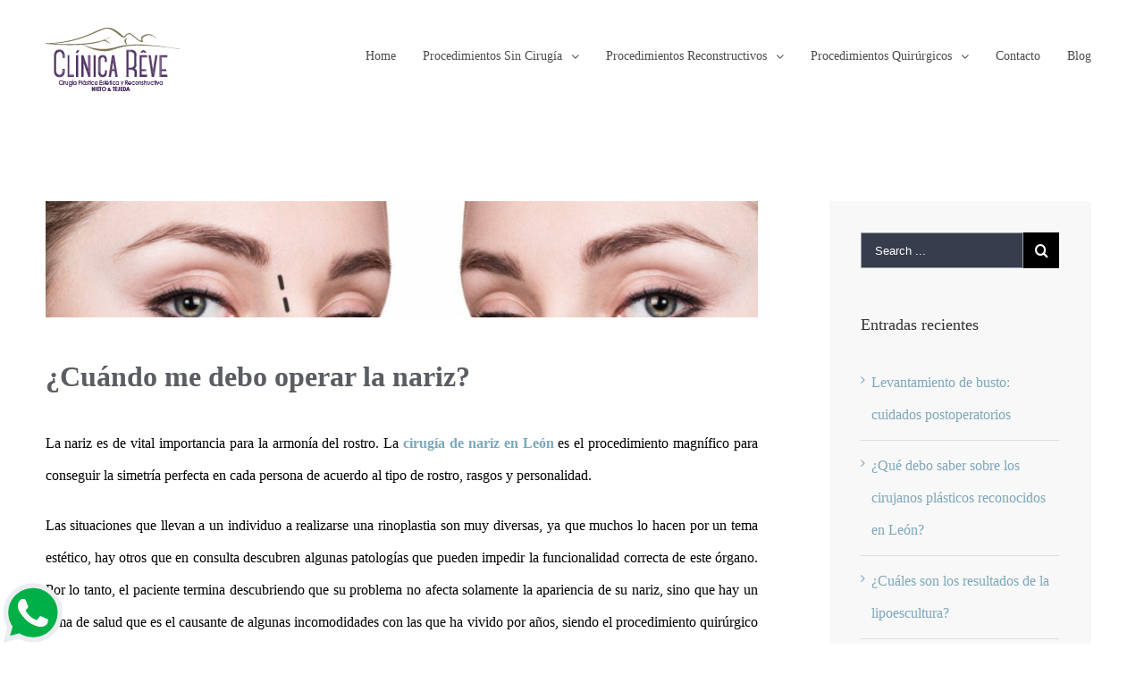

--- FILE ---
content_type: text/html; charset=UTF-8
request_url: https://cirugiaplasticaenleon.com/cuando-me-debo-operar-la-nariz/
body_size: 23775
content:
<!DOCTYPE html><html class="no-overflow-y" lang="es"><head><link data-optimized="2" rel="stylesheet" href="https://cirugiaplasticaenleon.com/wp-content/litespeed/css/b353949b36ffcd6fac51437e2adcf25f.css?ver=d5fac" /><script data-no-optimize="1">var litespeed_docref=sessionStorage.getItem("litespeed_docref");litespeed_docref&&(Object.defineProperty(document,"referrer",{get:function(){return litespeed_docref}}),sessionStorage.removeItem("litespeed_docref"));</script> <link rel="icon" href="https://cirugiaplasticaenleon.com/wp-content/uploads/2016/07/clinica-reve_logo.png" type="image/png" /><title>   ¿Cuándo me debo operar la nariz?</title><meta name="description" content="En nuestra clínica tenemos al Dr. Rubén nieto y la Dra. Myriam Tejeda, dos Cirujanos plásticos reconocidos en León"/><meta name="CLASSIFICATION" content="cirujanos plasticos reconocidos en leon, levantamiento de busto en leon, lipoescultura de alta definicion en leon"/><meta name="keywords" content="cirujanos plasticos reconocidos en leon, levantamiento de busto en leon, lipoescultura de alta definicion en leon, operacion de gluteos en leon, cirugia de nariz en leon, estiramiento facial en leon, hilos rusos en leon gto, acido hialuronico en leon gto, cirugia de mamas en leon gto, rejuvenecimiento vaginal en leon, cirugia de parpados en leon, mommy makeover en leon, labioplastia en leon, otoplastia en leon, cirujanas plasticas reconocidas en mexico, bodytite en leon, botox en leon, rinoplastia en leon, aumento de mama en leon, lipoescultura en leon, foxy eyes en leon, cirujanos plasticos en leon, cirujanos plasticos certificados, levantamiento de busto, lipoescultura"/><meta name="robots" content="index,follow" /><meta name="revisit-after" content="7 days" /><meta name="seo-author" content="www.optimizacion-online.com"/><meta name="location" content="Mexico"/><meta name="googlebot" content="index,follow"/><meta name="rating" content="General"/><meta name="url" content="https://cirugiaplasticaenleon.com/"/><meta name="content-language" content="spanish"/><meta name="copyright" content="Copyright © 2025 cirugiaplasticaenleon.com, Todos los Derechos Reservados"/><meta name="geo.position" content="21.149376021486805; -101.69336915342099"> <script type="litespeed/javascript" data-src="https://analytics.ahrefs.com/analytics.js" data-key="ShmRMVYCj61ULBYoGT1gdQ"></script> <script type="application/ld+json">{
  "@context": "https://schema.org",
  "@type": "LocalBusiness",
  "name": "Clínica Rève",
  "image": "https://cirugiaplasticaenleon.com/wp-content/uploads/2022/06/logo-clinicareve-1.png",
  "description": "Cirujanos plásticos reconocidos y certificados en León. Lipoescultura HD, levantamiento de busto",
  "@id": "https://cirugiaplasticaenleon.com/",
  "url": "https://cirugiaplasticaenleon.com/",
  "telephone": "(477) 717 5365",
  "address": {
    "@type": "PostalAddress",
    "streetAddress": "La Laja 106, Jardines del Moral",
    "addressLocality": "León",
    "addressRegion": "Guanajuato",
    "postalCode": "37160",
    "addressCountry": "MX"
  },
  "geo": {
    "@type": "GeoCoordinates",
    "latitude": 21.149376021486805,
    "longitude": -101.69336915342099
  },
  "openingHoursSpecification": {
    "@type": "OpeningHoursSpecification",
    "dayOfWeek": [
      "Monday",
      "Tuesday",
      "Wednesday",
      "Thursday",
      "Friday",
      "Saturday"
    ],
    "opens": "10:00",
    "closes": "21:00"
  },
  "priceRange": "10000 - 120000"
}</script>  <script type="litespeed/javascript">document.addEventListener('wpcf7mailsent',function(event){location='https://cirugiaplasticaenleon.com/gracias/'},!1)</script> <meta http-equiv="Content-Type" content="text/html; charset=utf-8"/>
<!--[if lte IE 8]> <script type="text/javascript" src="https://cirugiaplasticaenleon.com/wp-content/themes/plastica/assets/js/html5shiv.js"></script> <![endif]--><meta name="viewport" content="width=device-width, initial-scale=1" /> <script type="litespeed/javascript">(()=>{var e={};e.g=function(){if("object"==typeof globalThis)return globalThis;try{return this||new Function("return this")()}catch(e){if("object"==typeof window)return window}}(),function({ampUrl:n,isCustomizePreview:t,isAmpDevMode:r,noampQueryVarName:o,noampQueryVarValue:s,disabledStorageKey:i,mobileUserAgents:a,regexRegex:c}){if("undefined"==typeof sessionStorage)return;const d=new RegExp(c);if(!a.some((e=>{const n=e.match(d);return!(!n||!new RegExp(n[1],n[2]).test(navigator.userAgent))||navigator.userAgent.includes(e)})))return;e.g.addEventListener("DOMContentLiteSpeedLoaded",(()=>{const e=document.getElementById("amp-mobile-version-switcher");if(!e)return;e.hidden=!1;const n=e.querySelector("a[href]");n&&n.addEventListener("click",(()=>{sessionStorage.removeItem(i)}))}));const g=r&&["paired-browsing-non-amp","paired-browsing-amp"].includes(window.name);if(sessionStorage.getItem(i)||t||g)return;const u=new URL(location.href),m=new URL(n);m.hash=u.hash,u.searchParams.has(o)&&s===u.searchParams.get(o)?sessionStorage.setItem(i,"1"):m.href!==u.href&&(window.stop(),location.replace(m.href))}({"ampUrl":"https:\/\/cirugiaplasticaenleon.com\/cuando-me-debo-operar-la-nariz\/amp\/","noampQueryVarName":"noamp","noampQueryVarValue":"mobile","disabledStorageKey":"amp_mobile_redirect_disabled","mobileUserAgents":["Mobile","Android","Silk\/","Kindle","BlackBerry","Opera Mini","Opera Mobi"],"regexRegex":"^\\/((?:.|\n)+)\\/([i]*)$","isCustomizePreview":!1,"isAmpDevMode":!1})})()</script> <script type="litespeed/javascript">if(typeof WebFontConfig==="undefined"){WebFontConfig=new Object()}
WebFontConfig.google={families:['Roboto:500,300','Montserrat:400','Raleway:500','PT+Sans:400&subset=latin']};(function(){var wf=document.createElement('script');wf.src='https://ajax.googleapis.com/ajax/libs/webfont/1.5.3/webfont.js';wf.type='text/javascript';wf.async='true';var s=document.getElementsByTagName('script')[0];s.parentNode.insertBefore(wf,s)})()</script> <link rel='dns-prefetch' href='//s.w.org' /><link rel="alternate" type="application/rss+xml" title="Cirugía Plastica en León &raquo; Feed" href="https://cirugiaplasticaenleon.com/feed/" /><link rel="alternate" type="application/rss+xml" title="Cirugía Plastica en León &raquo; Feed de los comentarios" href="https://cirugiaplasticaenleon.com/comments/feed/" /><link rel="shortcut icon" href="//cirugiaplasticaenleon.com/wp-content/uploads/2016/07/clinica-reve_logo.png" type="image/x-icon" /><link rel="apple-touch-icon-precomposed" sizes="144x144" href=""><meta property="og:title" content="¿Cuándo me debo operar la nariz?" /><meta property="og:description" content="La nariz es de vital importancia para la armonía del rostro. La cirugía de nariz en León es el procedimiento magnífico para conseguir la simetría perfecta en cada persona de..." /><meta property="og:url" content="https://cirugiaplasticaenleon.com/cuando-me-debo-operar-la-nariz/" /><meta property="og:site_name" content="Cirugía Plastica en León" /><meta property="og:type" content="article" /><meta property="og:image" content="https://cirugiaplasticaenleon.com/wp-content/uploads/2018/11/rinoplastia-3jpg-min.jpg" /><meta name="twitter:card" content="summary_large_image" /><meta name="twitter:title" content="¿Cuándo me debo operar la nariz?" /><meta name="twitter:description" content="La nariz es de vital importancia para la armonía del rostro. La cirugía de nariz en León es el procedimiento magnífico para conseguir la simetría perfecta en cada persona de..." /><meta name="twitter:image" content="https://cirugiaplasticaenleon.com/wp-content/uploads/2018/11/rinoplastia-3jpg-min.jpg" /><meta name="twitter:url" content="https://cirugiaplasticaenleon.com/cuando-me-debo-operar-la-nariz/" /><!--[if lte IE 9]><link rel='stylesheet' id='avada-shortcodes-css'  href='https://cirugiaplasticaenleon.com/wp-content/themes/plastica/shortcodes.css' type='text/css' media='all' />
<![endif]--><!--[if lte IE 9]><link rel='stylesheet' id='avada-IE-fontawesome-css'  href='https://cirugiaplasticaenleon.com/wp-content/themes/plastica/assets/fonts/fontawesome/font-awesome.css' type='text/css' media='all' />
<![endif]-->
<!--[if lte IE 8]><link rel='stylesheet' id='avada-IE8-css'  href='https://cirugiaplasticaenleon.com/wp-content/themes/plastica/assets/css/ie8.css' type='text/css' media='all' />
<![endif]-->
<!--[if IE]><link rel='stylesheet' id='avada-IE-css'  href='https://cirugiaplasticaenleon.com/wp-content/themes/plastica/assets/css/ie.css' type='text/css' media='all' />
<![endif]--> <script type="litespeed/javascript" data-src='https://cirugiaplasticaenleon.com/wp-includes/js/jquery/jquery.js' id="jquery-core-js"></script> <link rel='https://api.w.org/' href='https://cirugiaplasticaenleon.com/wp-json/' /><link rel="EditURI" type="application/rsd+xml" title="RSD" href="https://cirugiaplasticaenleon.com/xmlrpc.php?rsd" /><link rel="wlwmanifest" type="application/wlwmanifest+xml" href="https://cirugiaplasticaenleon.com/wp-includes/wlwmanifest.xml" /><meta name="generator" content="WordPress 5.4.2" /><link rel="canonical" href="https://cirugiaplasticaenleon.com/cuando-me-debo-operar-la-nariz/" /><link rel='shortlink' href='https://cirugiaplasticaenleon.com/?p=1564' /><link rel="alternate" type="application/json+oembed" href="https://cirugiaplasticaenleon.com/wp-json/oembed/1.0/embed?url=https%3A%2F%2Fcirugiaplasticaenleon.com%2Fcuando-me-debo-operar-la-nariz%2F" /><link rel="alternate" type="text/xml+oembed" href="https://cirugiaplasticaenleon.com/wp-json/oembed/1.0/embed?url=https%3A%2F%2Fcirugiaplasticaenleon.com%2Fcuando-me-debo-operar-la-nariz%2F&#038;format=xml" /> <script type='text/javascript' data-cfasync='false'>var _mmunch = {'front': false, 'page': false, 'post': false, 'category': false, 'author': false, 'search': false, 'attachment': false, 'tag': false};_mmunch['post'] = true; _mmunch['postData'] = {"ID":1564,"post_name":"cuando-me-debo-operar-la-nariz","post_title":"\u00bfCu\u00e1ndo me debo operar la nariz?","post_type":"post","post_author":"1","post_status":"publish"}; _mmunch['postCategories'] = [{"term_id":32,"name":"blog","slug":"blog","term_group":0,"term_taxonomy_id":32,"taxonomy":"category","description":"","parent":0,"count":330,"filter":"raw","cat_ID":32,"category_count":330,"category_description":"","cat_name":"blog","category_nicename":"blog","category_parent":0}]; _mmunch['postTags'] = false; _mmunch['postAuthor'] = {"name":"","ID":""};</script><script data-cfasync="false" src="//a.mailmunch.co/app/v1/site.js" id="mailmunch-script" data-plugin="mc_mm" data-mailmunch-site-id="" async></script><link rel="alternate" type="text/html" media="only screen and (max-width: 640px)" href="https://cirugiaplasticaenleon.com/cuando-me-debo-operar-la-nariz/amp/"><!--[if IE 9]> <script>var _fusionParallaxIE9 = true;</script> <![endif]--><link rel="amphtml" href="https://cirugiaplasticaenleon.com/cuando-me-debo-operar-la-nariz/amp/"><style>#amp-mobile-version-switcher{left:0;position:absolute;width:100%;z-index:100}#amp-mobile-version-switcher>a{background-color:#444;border:0;color:#eaeaea;display:block;font-family:-apple-system,BlinkMacSystemFont,Segoe UI,Roboto,Oxygen-Sans,Ubuntu,Cantarell,Helvetica Neue,sans-serif;font-size:16px;font-weight:600;padding:15px 0;text-align:center;-webkit-text-decoration:none;text-decoration:none}#amp-mobile-version-switcher>a:active,#amp-mobile-version-switcher>a:focus,#amp-mobile-version-switcher>a:hover{-webkit-text-decoration:underline;text-decoration:underline}</style><meta name="generator" content="Powered by Slider Revolution 6.7.21 - responsive, Mobile-Friendly Slider Plugin for WordPress with comfortable drag and drop interface." /> <script type="litespeed/javascript">function setREVStartSize(e){window.RSIW=window.RSIW===undefined?window.innerWidth:window.RSIW;window.RSIH=window.RSIH===undefined?window.innerHeight:window.RSIH;try{var pw=document.getElementById(e.c).parentNode.offsetWidth,newh;pw=pw===0||isNaN(pw)||(e.l=="fullwidth"||e.layout=="fullwidth")?window.RSIW:pw;e.tabw=e.tabw===undefined?0:parseInt(e.tabw);e.thumbw=e.thumbw===undefined?0:parseInt(e.thumbw);e.tabh=e.tabh===undefined?0:parseInt(e.tabh);e.thumbh=e.thumbh===undefined?0:parseInt(e.thumbh);e.tabhide=e.tabhide===undefined?0:parseInt(e.tabhide);e.thumbhide=e.thumbhide===undefined?0:parseInt(e.thumbhide);e.mh=e.mh===undefined||e.mh==""||e.mh==="auto"?0:parseInt(e.mh,0);if(e.layout==="fullscreen"||e.l==="fullscreen")
newh=Math.max(e.mh,window.RSIH);else{e.gw=Array.isArray(e.gw)?e.gw:[e.gw];for(var i in e.rl)if(e.gw[i]===undefined||e.gw[i]===0)e.gw[i]=e.gw[i-1];e.gh=e.el===undefined||e.el===""||(Array.isArray(e.el)&&e.el.length==0)?e.gh:e.el;e.gh=Array.isArray(e.gh)?e.gh:[e.gh];for(var i in e.rl)if(e.gh[i]===undefined||e.gh[i]===0)e.gh[i]=e.gh[i-1];var nl=new Array(e.rl.length),ix=0,sl;e.tabw=e.tabhide>=pw?0:e.tabw;e.thumbw=e.thumbhide>=pw?0:e.thumbw;e.tabh=e.tabhide>=pw?0:e.tabh;e.thumbh=e.thumbhide>=pw?0:e.thumbh;for(var i in e.rl)nl[i]=e.rl[i]<window.RSIW?0:e.rl[i];sl=nl[0];for(var i in nl)if(sl>nl[i]&&nl[i]>0){sl=nl[i];ix=i}
var m=pw>(e.gw[ix]+e.tabw+e.thumbw)?1:(pw-(e.tabw+e.thumbw))/(e.gw[ix]);newh=(e.gh[ix]*m)+(e.tabh+e.thumbh)}
var el=document.getElementById(e.c);if(el!==null&&el)el.style.height=newh+"px";el=document.getElementById(e.c+"_wrapper");if(el!==null&&el){el.style.height=newh+"px";el.style.display="block"}}catch(e){console.log("Failure at Presize of Slider:"+e)}}</script> <style type="text/css" id="wp-custom-css">.textwidget.custom-html-widget {
    font-size: 14px;
    line-height: 21px;
}
.fusion-post-wrapper {
    height: 380px !important;
}
#wrapper #main .fusion-portfolio-content > h2.entry-title, #wrapper #main .fusion-post-content > .blog-shortcode-post-title, #wrapper #main .fusion-post-content > h2.entry-title, #wrapper #main .post > h2.entry-title, #wrapper .fusion-events-shortcode .fusion-events-meta h2 {
    font-size: 17px;
    line-height: 32px;
}
.fusion-carousel-meta, .fusion-meta, .fusion-meta-info, .fusion-recent-posts .columns .column .meta, .post .single-line-meta {
    font-size: 12px;
    display: none;
}
.fusion-flexslider.flexslider.fusion-post-slideshow {
    height: 130px !important;
}</style><!--[if lte IE 8]> <script type="text/javascript">jQuery(document).ready(function() {
	var imgs, i, w;
	var imgs = document.getElementsByTagName( 'img' );
	for( i = 0; i < imgs.length; i++ ) {
		w = imgs[i].getAttribute( 'width' );
		imgs[i].removeAttribute( 'width' );
		imgs[i].removeAttribute( 'height' );
	}
	});</script> <script src="https://cirugiaplasticaenleon.com/wp-content/themes/plastica/assets/js/excanvas.js"></script> <![endif]--><!--[if lte IE 9]> <script type="text/javascript">jQuery(document).ready(function() {

	// Combine inline styles for body tag
	jQuery('body').each( function() {
		var combined_styles = '<style type="text/css">';

		jQuery( this ).find( 'style' ).each( function() {
			combined_styles += jQuery(this).html();
			jQuery(this).remove();
		});

		combined_styles += '</style>';

		jQuery( this ).prepend( combined_styles );
	});
	});</script> <![endif]--> <script type="litespeed/javascript">var doc=document.documentElement;doc.setAttribute('data-useragent',navigator.userAgent)</script>  <script type="litespeed/javascript" data-src="https://www.googletagmanager.com/gtag/js?id=UA-51047760-15"></script> <script type="litespeed/javascript">window.dataLayer=window.dataLayer||[];function gtag(){dataLayer.push(arguments)}
gtag('js',new Date());gtag('config','UA-51047760-15')</script> </head><body data-rsssl=1 class="post-template-default single single-post postid-1564 single-format-standard fusion-body no-tablet-sticky-header no-mobile-sticky-header mobile-logo-pos-left layout-wide-mode has-sidebar menu-text-align-left mobile-menu-design-modern fusion-image-hovers fusion-show-pagination-text"><div id="wrapper" class=""><div id="home" style="position:relative;top:1px;"></div><div class="fusion-header-wrapper"><div class="fusion-header-v1 fusion-logo-left fusion-sticky-menu- fusion-sticky-logo-1 fusion-mobile-logo-1 fusion-mobile-menu-design-modern "><div class="fusion-header-sticky-height"></div><div class="fusion-header"><div class="fusion-row"><div class="fusion-logo" data-margin-top="31px" data-margin-bottom="31px" data-margin-left="0px" data-margin-right="0px">
<a class="fusion-logo-link" href="https://cirugiaplasticaenleon.com">
<img data-lazyloaded="1" src="[data-uri]" data-src="//cirugiaplasticaenleon.com/wp-content/uploads/2022/06/logo-clinicareve-1.png" width="150" height="73" alt="Cirugía Plastica en León" class="fusion-logo-1x fusion-standard-logo" /><img data-lazyloaded="1" src="[data-uri]" data-src="//cirugiaplasticaenleon.com/wp-content/uploads/2022/06/logo-clinicareve-1.png" width="150" height="73" alt="Cirugía Plastica en León" style="max-height: 73px; height: auto;" class="fusion-standard-logo fusion-logo-2x" />
<img data-lazyloaded="1" src="[data-uri]" data-src="//cirugiaplasticaenleon.com/wp-content/uploads/2022/06/logo-clinicareve-1.png" width="150" height="73" alt="Cirugía Plastica en León" class="fusion-logo-1x fusion-mobile-logo-1x" /><img data-lazyloaded="1" src="[data-uri]" data-src="//cirugiaplasticaenleon.com/wp-content/uploads/2022/06/logo-clinicareve-1.png" width="150" height="73" alt="Cirugía Plastica en León" class="fusion-logo-2x fusion-mobile-logo-2x" />
<img data-lazyloaded="1" src="[data-uri]" data-src="//cirugiaplasticaenleon.com/wp-content/uploads/2022/06/logo-clinicareve-1.png" width="150" height="73" alt="Cirugía Plastica en León" class="fusion-logo-1x fusion-sticky-logo-1x" /><img data-lazyloaded="1" src="[data-uri]" data-src="//cirugiaplasticaenleon.com/wp-content/uploads/2022/06/logo-clinicareve-1.png" width="150" height="73" alt="Cirugía Plastica en León" style="max-height: 73px; height: auto;" class="fusion-logo-2x fusion-sticky-logo-2x" />
</a></div><div class="fusion-main-menu"><ul id="menu-main-menu" class="fusion-menu"><li  id="menu-item-664"  class="menu-item menu-item-type-post_type menu-item-object-page menu-item-home menu-item-664"  ><a  href="https://cirugiaplasticaenleon.com/"><span class="menu-text">Home</span></a></li><li  id="menu-item-692"  class="menu-item menu-item-type-custom menu-item-object-custom menu-item-has-children menu-item-692 fusion-dropdown-menu"  ><a  href="#"><span class="menu-text">Procedimientos Sin Cirugía</span> <span class="fusion-caret"><i class="fusion-dropdown-indicator"></i></span></a><ul class="sub-menu"><li  id="menu-item-753"  class="menu-item menu-item-type-post_type menu-item-object-page menu-item-753 fusion-dropdown-submenu"  ><a  href="https://cirugiaplasticaenleon.com/procedimientos-sin-cirugia/lifting-facial-sin-cirugia/"><span class="">Lifting facial sin cirugía</span></a></li><li  id="menu-item-791"  class="menu-item menu-item-type-post_type menu-item-object-page menu-item-791 fusion-dropdown-submenu"  ><a  href="https://cirugiaplasticaenleon.com/procedimientos-sin-cirugia/tratamiento-de-toxina-botulinica/"><span class="">Tratamiento de toxina botulinica</span></a></li><li  id="menu-item-797"  class="menu-item menu-item-type-post_type menu-item-object-page menu-item-797 fusion-dropdown-submenu"  ><a  href="https://cirugiaplasticaenleon.com/procedimientos-sin-cirugia/sudoracion-excesiva/"><span class="">Sudoración excesiva</span></a></li><li  id="menu-item-812"  class="menu-item menu-item-type-post_type menu-item-object-page menu-item-812 fusion-dropdown-submenu"  ><a  href="https://cirugiaplasticaenleon.com/procedimientos-sin-cirugia/plasma-rico-en-plaquetas/"><span class="">Plasma rico en plaquetas</span></a></li></ul></li><li  id="menu-item-693"  class="menu-item menu-item-type-custom menu-item-object-custom menu-item-has-children menu-item-693 fusion-dropdown-menu"  ><a  href="#"><span class="menu-text">Procedimientos Reconstructivos</span> <span class="fusion-caret"><i class="fusion-dropdown-indicator"></i></span></a><ul class="sub-menu"><li  id="menu-item-838"  class="menu-item menu-item-type-post_type menu-item-object-page menu-item-838 fusion-dropdown-submenu"  ><a  href="https://cirugiaplasticaenleon.com/procedimientos-reconstructivos/quemaduras/"><span class="">Quemaduras</span></a></li><li  id="menu-item-837"  class="menu-item menu-item-type-post_type menu-item-object-page menu-item-837 fusion-dropdown-submenu"  ><a  href="https://cirugiaplasticaenleon.com/procedimientos-reconstructivos/trauma-facial/"><span class="">Trauma facial</span></a></li><li  id="menu-item-841"  class="menu-item menu-item-type-post_type menu-item-object-page menu-item-841 fusion-dropdown-submenu"  ><a  href="https://cirugiaplasticaenleon.com/procedimientos-reconstructivos/cancer/"><span class="">Cáncer</span></a></li><li  id="menu-item-844"  class="menu-item menu-item-type-post_type menu-item-object-page menu-item-844 fusion-dropdown-submenu"  ><a  href="https://cirugiaplasticaenleon.com/procedimientos-reconstructivos/labio-paladar-hendido/"><span class="">Labio paladar hendido</span></a></li><li  id="menu-item-852"  class="menu-item menu-item-type-post_type menu-item-object-page menu-item-852 fusion-dropdown-submenu"  ><a  href="https://cirugiaplasticaenleon.com/procedimientos-reconstructivos/microtia/"><span class="">Microtia</span></a></li><li  id="menu-item-856"  class="menu-item menu-item-type-post_type menu-item-object-page menu-item-856 fusion-dropdown-submenu"  ><a  href="https://cirugiaplasticaenleon.com/procedimientos-reconstructivos/cirugia-de-manos/"><span class="">Cirugía de manos</span></a></li><li  id="menu-item-861"  class="menu-item menu-item-type-post_type menu-item-object-page menu-item-861 fusion-dropdown-submenu"  ><a  href="https://cirugiaplasticaenleon.com/procedimientos-reconstructivos/reconstruccion-de-extremidad-inferior/"><span class="">Extremidad inferior</span></a></li></ul></li><li  id="menu-item-694"  class="menu-item menu-item-type-custom menu-item-object-custom menu-item-has-children menu-item-694 fusion-dropdown-menu"  ><a  href="#"><span class="menu-text">Procedimientos Quirúrgicos</span> <span class="fusion-caret"><i class="fusion-dropdown-indicator"></i></span></a><ul class="sub-menu"><li  id="menu-item-899"  class="menu-item menu-item-type-custom menu-item-object-custom menu-item-has-children menu-item-899 fusion-dropdown-submenu"  ><a  href="#"><span class="">Cara</span></a><ul class="sub-menu"><li  id="menu-item-900"  class="menu-item menu-item-type-post_type menu-item-object-page menu-item-900"  ><a  href="https://cirugiaplasticaenleon.com/procedimientos-quirurgicos/cara/cirugia-de-parpados-blefaroplastia/"><span class="">Cirugía de parpados – Blefaroplastia</span></a></li><li  id="menu-item-906"  class="menu-item menu-item-type-post_type menu-item-object-page menu-item-906"  ><a  href="https://cirugiaplasticaenleon.com/procedimientos-quirurgicos/cara/cirugia-de-menton-mentoplastia/"><span class="">Cirugía de mentón – Mentoplastía</span></a></li><li  id="menu-item-912"  class="menu-item menu-item-type-post_type menu-item-object-page menu-item-912"  ><a  href="https://cirugiaplasticaenleon.com/procedimientos-quirurgicos/cara/cirugia-de-nariz-rinoplastia/"><span class="">Cirugía de nariz – Rinoplastía</span></a></li><li  id="menu-item-927"  class="menu-item menu-item-type-post_type menu-item-object-page menu-item-927"  ><a  href="https://cirugiaplasticaenleon.com/procedimientos-quirurgicos/cara/aumento-de-pomulos-implantes-malares/"><span class="">Aumento de Pómulos – Implantes Malares</span></a></li><li  id="menu-item-931"  class="menu-item menu-item-type-post_type menu-item-object-page menu-item-931"  ><a  href="https://cirugiaplasticaenleon.com/procedimientos-quirurgicos/cara/bichectomia/"><span class="">Bichectomía</span></a></li><li  id="menu-item-937"  class="menu-item menu-item-type-post_type menu-item-object-page menu-item-937"  ><a  href="https://cirugiaplasticaenleon.com/procedimientos-quirurgicos/cara/ritidectomia-lifting-facial/"><span class="">Ritidectomía – Lifting Facial</span></a></li><li  id="menu-item-941"  class="menu-item menu-item-type-post_type menu-item-object-page menu-item-941"  ><a  href="https://cirugiaplasticaenleon.com/procedimientos-quirurgicos/cara/cirugia-de-orejas-otoplastia/"><span class="">Cirugía de Orejas – Otoplastia</span></a></li><li  id="menu-item-945"  class="menu-item menu-item-type-post_type menu-item-object-page menu-item-945"  ><a  href="https://cirugiaplasticaenleon.com/procedimientos-quirurgicos/cara/papada-liposuccion-de-cuello/"><span class="">Papada – Liposucción de Cuello</span></a></li><li  id="menu-item-947"  class="menu-item menu-item-type-post_type menu-item-object-page menu-item-947"  ><a  href="https://cirugiaplasticaenleon.com/procedimientos-quirurgicos/cara/microinjerto-de-pelo/"><span class="">Microinjerto de Pelo</span></a></li></ul></li><li  id="menu-item-953"  class="menu-item menu-item-type-custom menu-item-object-custom menu-item-has-children menu-item-953 fusion-dropdown-submenu"  ><a  href="#"><span class="">Cuerpo</span></a><ul class="sub-menu"><li  id="menu-item-969"  class="menu-item menu-item-type-post_type menu-item-object-page menu-item-969"  ><a  href="https://cirugiaplasticaenleon.com/cuerpo/aumento-mamario/"><span class="">Aumento Mamario</span></a></li><li  id="menu-item-962"  class="menu-item menu-item-type-post_type menu-item-object-page menu-item-962"  ><a  href="https://cirugiaplasticaenleon.com/cuerpo/levantamiento-mamario/"><span class="">Levantamiento Mamario</span></a></li><li  id="menu-item-954"  class="menu-item menu-item-type-post_type menu-item-object-page menu-item-954"  ><a  href="https://cirugiaplasticaenleon.com/cuerpo/rejuvenecimiento-estetico-vaginal/"><span class="">Rejuvenecimiento Estético Vaginal</span></a></li><li  id="menu-item-974"  class="menu-item menu-item-type-post_type menu-item-object-page menu-item-974"  ><a  href="https://cirugiaplasticaenleon.com/cuerpo/reconstruccion-de-mama/"><span class="">Reconstrucción de Mama</span></a></li><li  id="menu-item-978"  class="menu-item menu-item-type-post_type menu-item-object-page menu-item-978"  ><a  href="https://cirugiaplasticaenleon.com/cuerpo/ginecomastia/"><span class="">Ginecomastia</span></a></li><li  id="menu-item-985"  class="menu-item menu-item-type-post_type menu-item-object-page menu-item-985"  ><a  href="https://cirugiaplasticaenleon.com/cuerpo/reduccion-de-mamas-mamoplastia/"><span class="">Reducción de Mamas – Mamoplastía</span></a></li><li  id="menu-item-993"  class="menu-item menu-item-type-post_type menu-item-object-page menu-item-993"  ><a  href="https://cirugiaplasticaenleon.com/cuerpo/lipoescultura-liposuccion/"><span class="">Lipoescultura – Liposucción</span></a></li></ul></li></ul></li><li  id="menu-item-671"  class="menu-item menu-item-type-post_type menu-item-object-page menu-item-671"  ><a  href="https://cirugiaplasticaenleon.com/contacto/"><span class="menu-text">Contacto</span></a></li><li  id="menu-item-1018"  class="menu-item menu-item-type-post_type menu-item-object-page current_page_parent menu-item-1018"  ><a  href="https://cirugiaplasticaenleon.com/blog/"><span class="menu-text">Blog</span></a></li></ul></div><div class="fusion-mobile-menu-icons">
<a href="#" class="fusion-icon fusion-icon-bars"></a></div><div class="fusion-mobile-nav-holder"></div></div></div></div><div class="fusion-clearfix"></div></div><div id="sliders-container"></div><div id="main" class="clearfix " style=""><div class="fusion-row" style=""><div id="content" style="float: left;"><div id="post-1564" class="post post-1564 type-post status-publish format-standard has-post-thumbnail hentry category-blog"><div class="fusion-flexslider flexslider fusion-flexslider-loading post-slideshow fusion-post-slideshow"><ul class="slides"><li>
<a href="https://cirugiaplasticaenleon.com/wp-content/uploads/2018/11/rinoplastia-3jpg-min.jpg" data-rel="iLightbox[gallery1564]" title="" data-title="rinoplastia-3jpg-min" data-caption="">
<span class="screen-reader-text">View Larger Image</span>
<img data-lazyloaded="1" src="[data-uri]" width="1024" height="509" data-src="https://cirugiaplasticaenleon.com/wp-content/uploads/2018/11/rinoplastia-3jpg-min-800x398.jpg" class="attachment-full size-full wp-post-image" alt="cirugia de nariz en Leon" data-srcset="https://cirugiaplasticaenleon.com/wp-content/uploads/2018/11/rinoplastia-3jpg-min-200x99.jpg 200w, https://cirugiaplasticaenleon.com/wp-content/uploads/2018/11/rinoplastia-3jpg-min-400x199.jpg 400w, https://cirugiaplasticaenleon.com/wp-content/uploads/2018/11/rinoplastia-3jpg-min-600x298.jpg 600w, https://cirugiaplasticaenleon.com/wp-content/uploads/2018/11/rinoplastia-3jpg-min-800x398.jpg 800w, https://cirugiaplasticaenleon.com/wp-content/uploads/2018/11/rinoplastia-3jpg-min.jpg 1024w" data-sizes="(max-width: 800px) 100vw, 798px" />											</a></li></ul></div><h1 class="entry-title">¿Cuándo me debo operar la nariz?</h1><div class="post-content"><div class='mailmunch-forms-before-post' style='display: none !important;'></div><p style="text-align: justify;">La nariz es de vital importancia para la armonía del rostro. La <strong><a href="https://cirugiaplasticaenleon.com/cirugia-de-nariz-en-leon/">cirugía de nariz en León</a></strong> es el procedimiento magnífico para conseguir la simetría perfecta en cada persona de acuerdo al tipo de rostro, rasgos y personalidad.</p><p style="text-align: justify;">Las situaciones que llevan a un individuo a realizarse una rinoplastia son muy diversas, ya que muchos lo hacen por un tema estético, hay otros que en consulta descubren algunas patologías que pueden impedir la funcionalidad correcta de este órgano. Por lo tanto, el paciente termina descubriendo que su problema no afecta solamente la apariencia de su nariz, sino que hay un tema de salud que es el causante de algunas incomodidades con las que ha vivido por años, siendo el procedimiento quirúrgico la solución.</p><p style="text-align: justify;">Algunas condiciones son tan leves que pasan desapercibidas a simple vista, por eso se debe realizar una exploración más profunda. Por eso es común encontrar que una persona que haya recibido un golpe en su infancia mientras jugaba con sus amigos o se tropezó con algún objeto, solamente siente el dolor y el sangrado que se pueda producir por este, pero su malestar no pasa a mayores. Un adulto solo se encarga de revisar que la nariz no se inflame, continúe el sangrado o se generen hematomas en la zona circundante, pero en realidad son pocos los que deciden acudir a un médico para un examen detallado.</p><p style="text-align: justify;">Este accidente puede generar una desviación del tabique, produciendo así un problema respiratorio en donde uno de los orificios nasales no recibe la misma cantidad de aire que el anterior, dificultando de esta manera la adecuada respiración. Sin embargo, sin el desvío es pequeño no será muy notorio el problema, por lo que solo al acudir a consulta con los <strong><a href="https://cirugiaplasticaenleon.com/cirujanos-plasticos-reconocidos-en-leon/">cirujanos plásticos reconocidos en León</a></strong>, se da cuenta que va a corregir algo más que solo un problema estético.</p><p style="text-align: justify;">El tabique desviado es uno de los problemas más comunes que presentan las personas al acudir a consulta, existen otras razones médicas por las cuales es necesario realizar una intervención para mejorar la calidad de vida. Esta no es una condición muy común, de hecho se ha logrado determinar que solamente el 1% de la población mundial puede tenerla, sin embargo es aquí cuando se puede decir que la cirugía plástica en cualquiera de sus áreas de acción es más que necesaria y que es ahí donde es necesario acudir a la <strong><a href="https://cirugiaplasticaenleon.com/cirugia-de-nariz-en-leon/">cirugía de nariz en león</a></strong> para solucionar cualquier defecto que pueda presentar la persona en su nariz y que comprometa su buena calidad de vida y apariencia física.</p><p style="text-align: justify;">La fractura o deformidad del cartílago es otra condición muy común en quienes buscan una cirugía de nariz, ya que los hace sentir incómodos, baja su autoestima y por eso sus relaciones sociales se ven afectadas, porque las personas no se sienten a gusto con su apariencia. Estas deformidades tienen diversos orígenes y causas, algunos son genéticos, otros se generan de forma progresiva por el envejecimiento natural de nuestro cuerpo y otros son por causa de malas prácticas en la rinoplastia.</p><p style="text-align: justify;">En este caso la cirugía permite lograr una mejoría notoria en la forma y apariencia del cartílago, haciendo que luzca mucho más natural y del mismo modo devolver la funcionalidad correcta. El cuidado después de una cirugía estética es vital para evitar cualquier inconveniente en el proceso de recuperación.</p><p style="text-align: justify;">Recuerde que si usted ya ha pasado con anterioridad por un procedimiento estético en la nariz, es importante que las <strong><a href="https://cirugiaplasticaenleon.com/cirujanas-plasticas-reconocidas-en-mexico/">cirujanas plásticas reconocidas en León</a></strong> evalúen su caso y vean en qué condiciones se encuentran todos los tejidos de su nariz, ya que es posible encontrar casos en donde les han dejado poco cartílago a los pacientes y requieren de un manejo diferente, totalmente personalizado. De igual forma, si durante su procedimiento presentó alguna complicación o su cicatrización no fue la más ideal, es necesario que revisen todos los antecedentes para poder llevar a cabo el tratamiento que mejor se ajuste a la persona.</p><p style="text-align: justify;">Muchas personas consideran que al realizarse una intervención o más de una con un médico será garantía de que el resultado va a ser el esperado. Sin embargo, es importante acudir a un experto calificado en el tema, porque el rostro es un área muy delicada que puede reaccionar de diferentes maneras y generar complicaciones o deformidades en este. Además si no acude al profesional idóneo, su salud puede estar en riesgo y sus problemas respiratorios y estéticos empeorarán con el pasar del tiempo.</p><h3 style="text-align: justify;">Consideraciones antes de la cirugía de nariz</h3><p style="text-align: justify;">Es importante que, como pacientes, se informen bien antes de realizarse este tipo de intervenciones, ya que la perfección no existe e ir tras un ideal de belleza imposible de alcanzar puede ser perjudicial. Cada procedimiento debe ser siempre seguro para el paciente y esto no solo dependen del profesional que lo está atendiendo, sino de sus cuidados y la responsabilidad que tiene al tomar las decisiones correctas.</p><p style="text-align: justify;">La <strong><a href="https://cirugiaplasticaenleon.com/cirugia-de-nariz-en-leon/">cirugía de nariz en león</a></strong> es uno de los procedimientos más realizados para modificar la estética de la cara. A parte de ayudar a corregir ciertas anomalías o deformidades, es el método indicado para cambiar el tamaño de la nariz para que luzca de manera natural y acorde a la fisionomía de la persona.</p><div class='mailmunch-forms-in-post-middle' style='display: none !important;'></div><p style="text-align: justify;">Los beneficios de la cirugía van más allá de querer un aspecto más estético, ya que la salud mental emocional son fundamentales para que la persona se siente a gusto con su físico y así pueda ser lograr cada objetivo que se plantee en la vida, sin sentir complejos de cómo es su apariencia frente al espejo y los demás.</p><p style="text-align: justify;">En el procedimiento es posible retocar o modificar los aspectos de la nariz, ya sea el tamaño, la forma de la punta de la nariz que puede lucir caída o muy respingada, la torsión, dirección y el tamaño de la giba. Para ello se realiza un examen completo que incluye la exploración física, imágenes diagnósticas y la toma de fotografías para llevar a cabo la cirugía que se ajuste a cada necesidad.</p><p style="text-align: justify;">El aspecto psicológico también es de suma relevancia porque una persona que se siente a gusto con su físico, podrá entablar mejores relaciones interpersonales, aumentar su autoestima y de esta manera se convierte en admiración para otras personas, porque cómo nos sentimos, se verá reflejado en cómo lucimos.</p><p style="text-align: justify;">La parte funcional toma gran relevancia en cualquier procedimiento quirúrgico de la nariz, ya que la estética va de la mano con el tema funcional. Es por eso por lo que en este artículo se han explicado las razones por las cuáles es necesario realizarse una cirugía, puesto que es importante lucir mejor, pero también tener una mejor calidad de vida.</p><p style="text-align: justify;">Por eso es común que constantemente lleguen pacientes a nuestra clínica con la inquietud de poder respirar mejor, especialmente en la noche. Los cambios que se pueden realizar en un proceso estético se ajustan a permitir que el paciente pueda correr sin problemas, comer con tranquilidad y dormir plácidamente. Muchas personas llegan al consultorio contando su afectación y en la exploración física se determina que los pasajes nasales son muy estrechos lo que les impide respirar correctamente.</p><p style="text-align: justify;">Si nota que no puede respirar bien, así se haya realizado todos los tratamientos posibles para eso, los invitamos a que visiten la Clínica Revé para poder iniciar un plan de tratamiento y procedimiento estético que se ajuste perfecto a su necesidad para conseguir la funcionalidad y armonía que tanto desea para llevar una vida plena sin incomodidades o complicaciones.</p><p style="text-align: justify;">Si se encuentra ante las siguientes situaciones puede contactarnos inmediatamente:</p><ul style="text-align: justify;"><li>Su rostro no es proporcionado</li><li>Tiene alguna secuela física por algún accidente o golpe</li><li>Sufre de apnea y sus noches ya no son de descanso sino de ansiedad</li><li>Detecta problemas respiratorios constantes</li></ul><p style="text-align: justify;">La <strong><a href="https://cirugiaplasticaenleon.com/cirugia-de-nariz-en-leon/">cirugía de nariz en León</a></strong> es el procedimiento perfecto para devolverle esa funcionalidad y armonía que tanto necesita. Para ello es esencial que conozca cuándo debe operarse la nariz, acudir al especialista experto, calificado y totalmente cualificado en el campo y saber los beneficios que obtendrá con la cirugía estética.</p><p style="text-align: justify;">Si está buscando una <a href="http://felipecastroesguerra.com/rinoplastia-2/">rinoplastia</a> que le pueda ayudar a mejorar su perfil o a recuperar su facultad de respirar con normalidad, los invitamos para que se acerquen a nuestra clínica programando una cita por medio de las líneas de atención que contamos para darles el mejor servicio especializado para cada necesidad que presentan. Pueden escribirnos a nuestro correo electrónico <a href="/cdn-cgi/l/email-protection#bdd4d3dbd2fdd0c4cfd4dcd0c9d8d7d8d9dc93ded2d0"><span class="__cf_email__" data-cfemail="640d0a020b24091d160d050910010e0100054a070b09">[email&#160;protected]</span></a> o llenar el formulario que se encuentra disponible en nuestro sitio web. Este es el momento para contactarnos y mejorar notoriamente su calidad de vida.</p><div class='mailmunch-forms-after-post' style='display: none !important;'></div></div><div class="fusion-meta-info"><div class="fusion-meta-info-wrapper">By <span class="vcard"><span class="fn"><a href="https://cirugiaplasticaenleon.com/author/admin/" title="Entradas de programacion" rel="author">programacion</a></span></span><span class="fusion-inline-sep">|</span>
<span class="updated" style="display:none;">
2020-10-07T14:51:04+00:00		</span>
<span>octubre 14th, 2020</span><span class="fusion-inline-sep">|</span><a href="https://cirugiaplasticaenleon.com/category/blog/" rel="category tag">blog</a><span class="fusion-inline-sep">|</span><span class="fusion-comments"><span>Comentarios desactivados<span class="screen-reader-text"> en ¿Cuándo me debo operar la nariz?</span></span></span></div></div><div class="fusion-sharing-box fusion-single-sharing-box share-box"><h4>Share This Story, Choose Your Platform!</h4><div class="fusion-social-networks boxed-icons"><div class="fusion-social-networks-wrapper"><a class="fusion-social-network-icon fusion-tooltip fusion-facebook fusion-icon-facebook" style="color:#828c8e;background-color:#2b2e35;border-color:#2b2e35;border-radius:50%;" href="https://www.facebook.com/sharer.php?m2w&amp;s=100&amp;p&#091;url&#093;=https://cirugiaplasticaenleon.com/cuando-me-debo-operar-la-nariz/&amp;p&#091;images&#093;&#091;0&#093;=https://cirugiaplasticaenleon.com/wp-content/uploads/2018/11/rinoplastia-3jpg-min.jpg&amp;p&#091;title&#093;=%C2%BFCu%C3%A1ndo%20me%20debo%20operar%20la%20nariz%3F" target="_blank" data-placement="top" data-title="Facebook" data-toggle="tooltip" title="Facebook"><span class="screen-reader-text">Facebook</span></a><a  class="fusion-social-network-icon fusion-tooltip fusion-twitter fusion-icon-twitter" style="color:#828c8e;background-color:#2b2e35;border-color:#2b2e35;border-radius:50%;" href="https://twitter.com/share?text=%C2%BFCu%C3%A1ndo%20me%20debo%20operar%20la%20nariz%3F&amp;url=https%3A%2F%2Fcirugiaplasticaenleon.com%2Fcuando-me-debo-operar-la-nariz%2F" target="_blank" data-placement="top" data-title="Twitter" data-toggle="tooltip" title="Twitter"><span class="screen-reader-text">Twitter</span></a><a  class="fusion-social-network-icon fusion-tooltip fusion-linkedin fusion-icon-linkedin" style="color:#828c8e;background-color:#2b2e35;border-color:#2b2e35;border-radius:50%;" href="https://www.linkedin.com/shareArticle?mini=true&amp;url=https://cirugiaplasticaenleon.com/cuando-me-debo-operar-la-nariz/&amp;title=%C2%BFCu%C3%A1ndo%20me%20debo%20operar%20la%20nariz%3F&amp;summary=La%20nariz%20es%20de%20vital%20importancia%20para%20la%20armon%C3%ADa%20del%20rostro.%20La%20cirug%C3%ADa%20de%20nariz%20en%20Le%C3%B3n%20es%20el%20procedimiento%20magn%C3%ADfico%20para%20conseguir%20la%20simetr%C3%ADa%20perfecta%20en%20cada%20persona%20de%20acuerdo%20al%20tipo%20de%20rostro%2C%20rasgos%20y%20personalidad.%0D%0ALas%20situaciones%20que%20llevan%20a%20un%20individuo%20a%20realizarse%20una%20rinoplastia%20son%20muy" target="_blank" data-placement="top" data-title="Linkedin" data-toggle="tooltip" title="Linkedin"><span class="screen-reader-text">Linkedin</span></a><a  class="fusion-social-network-icon fusion-tooltip fusion-googleplus fusion-icon-googleplus" style="color:#828c8e;background-color:#2b2e35;border-color:#2b2e35;border-radius:50%;" href="https://plus.google.com/share?url=https://cirugiaplasticaenleon.com/cuando-me-debo-operar-la-nariz/" onclick="javascript:window.open(this.href,&#039;&#039;, &#039;menubar=no,toolbar=no,resizable=yes,scrollbars=yes,height=600,width=600&#039;);return false;" target="_blank" data-placement="top" data-title="Google+" data-toggle="tooltip" title="Google+"><span class="screen-reader-text">Google+</span></a><a class="fusion-social-network-icon fusion-tooltip fusion-pinterest fusion-icon-pinterest fusion-last-social-icon" style="color:#828c8e;background-color:#2b2e35;border-color:#2b2e35;border-radius:50%;" href="https://pinterest.com/pin/create/button/?url=https%3A%2F%2Fcirugiaplasticaenleon.com%2Fcuando-me-debo-operar-la-nariz%2F&amp;description=La%20nariz%20es%20de%20vital%20importancia%20para%20la%20armon%C3%ADa%20del%20rostro.%20La%20cirug%C3%ADa%20de%20nariz%20en%20Le%C3%B3n%20es%20el%20procedimiento%20magn%C3%ADfico%20para%20conseguir%20la%20simetr%C3%ADa%20perfecta%20en%20cada%20persona%20de%20acuerdo%20al%20tipo%20de%20rostro%2C%20rasgos%20y%20personalidad.%0D%0ALas%20situaciones%20que%20llevan%20a%20un%20individuo%20a%20realizarse%20una%20rinoplastia%20son%20muy&amp;media=https%3A%2F%2Fcirugiaplasticaenleon.com%2Fwp-content%2Fuploads%2F2018%2F11%2Frinoplastia-3jpg-min.jpg" target="_blank" data-placement="top" data-title="Pinterest" data-toggle="tooltip" title="Pinterest"><span class="screen-reader-text">Pinterest</span></a><div class="fusion-clearfix"></div></div></div></div><div class="related-posts single-related-posts"><div class="fusion-title fusion-title-size-three sep-none fusion-sep-none" style="margin-top:0px;margin-bottom:30px;"><h3 class="title-heading-left">Related Posts</h3></div><div class="fusion-carousel" data-imagesize="fixed" data-metacontent="yes" data-autoplay="yes" data-touchscroll="yes" data-columns="3" data-itemmargin="10px" data-itemwidth="180" data-touchscroll="yes" data-scrollitems="1"><div class="fusion-carousel-positioner"><ul class="fusion-carousel-holder"><li class="fusion-carousel-item"><div class="fusion-carousel-item-wrapper"><div class="fusion-image-wrapper fusion-image-size-fixed" aria-haspopup="true">
<img data-lazyloaded="1" src="[data-uri]" data-src="https://cirugiaplasticaenleon.com/wp-content/uploads/2025/12/Levantamiento-de-busto-cuidados-postoperatorios-min-500x383.jpg" data-srcset="https://cirugiaplasticaenleon.com/wp-content/uploads/2025/12/Levantamiento-de-busto-cuidados-postoperatorios-min-500x383.jpg 1x, https://cirugiaplasticaenleon.com/wp-content/uploads/2025/12/Levantamiento-de-busto-cuidados-postoperatorios-min-500x383@2x.jpg 2x" width="500" height="383" alt="Levantamiento de busto: cuidados postoperatorios" /><div class="fusion-rollover"><div class="fusion-rollover-content"><a class="fusion-rollover-link" href="https://cirugiaplasticaenleon.com/levantamiento-de-busto-cuidados-postoperatorios/">Permalink</a><div class="fusion-rollover-sep"></div>
<a class="fusion-rollover-gallery" href="https://cirugiaplasticaenleon.com/wp-content/uploads/2025/12/Levantamiento-de-busto-cuidados-postoperatorios-min.jpg" data-id="49125" data-rel="iLightbox[gallery]" data-title="Levantamiento de busto- cuidados postoperatorios-min" data-caption="">
Gallery					</a></div></div></div><h4 class="fusion-carousel-title">
<a href="https://cirugiaplasticaenleon.com/levantamiento-de-busto-cuidados-postoperatorios/"_self>Levantamiento de busto: cuidados postoperatorios</a></h4><div class="fusion-carousel-meta">
<span class="fusion-date">enero 12th, 2026</span><span class="fusion-inline-sep">|</span>
<span><span>Comentarios desactivados<span class="screen-reader-text"> en Levantamiento de busto: cuidados postoperatorios</span></span></span></div></div></li><li class="fusion-carousel-item"><div class="fusion-carousel-item-wrapper"><div class="fusion-image-wrapper fusion-image-size-fixed" aria-haspopup="true">
<img data-lazyloaded="1" src="[data-uri]" data-src="https://cirugiaplasticaenleon.com/wp-content/uploads/2025/12/¿Qué-debo-saber-sobre-los-cirujanos-plásticos-reconocidos-en-León_-min-500x383.jpg" data-srcset="https://cirugiaplasticaenleon.com/wp-content/uploads/2025/12/¿Qué-debo-saber-sobre-los-cirujanos-plásticos-reconocidos-en-León_-min-500x383.jpg 1x, https://cirugiaplasticaenleon.com/wp-content/uploads/2025/12/¿Qué-debo-saber-sobre-los-cirujanos-plásticos-reconocidos-en-León_-min-500x383@2x.jpg 2x" width="500" height="383" alt="¿Qué debo saber sobre los cirujanos plásticos reconocidos en León?" /><div class="fusion-rollover"><div class="fusion-rollover-content"><a class="fusion-rollover-link" href="https://cirugiaplasticaenleon.com/que-debo-saber-sobre-los-cirujanos-plasticos-reconocidos-en-leon/">Permalink</a><div class="fusion-rollover-sep"></div>
<a class="fusion-rollover-gallery" href="https://cirugiaplasticaenleon.com/wp-content/uploads/2025/12/¿Qué-debo-saber-sobre-los-cirujanos-plásticos-reconocidos-en-León_-min.jpg" data-id="49123" data-rel="iLightbox[gallery]" data-title="¿Qué debo saber sobre los cirujanos plásticos reconocidos en León_-min" data-caption="">
Gallery					</a></div></div></div><h4 class="fusion-carousel-title">
<a href="https://cirugiaplasticaenleon.com/que-debo-saber-sobre-los-cirujanos-plasticos-reconocidos-en-leon/"_self>¿Qué debo saber sobre los cirujanos plásticos reconocidos en León?</a></h4><div class="fusion-carousel-meta">
<span class="fusion-date">diciembre 29th, 2025</span><span class="fusion-inline-sep">|</span>
<span><span>Comentarios desactivados<span class="screen-reader-text"> en ¿Qué debo saber sobre los cirujanos plásticos reconocidos en León?</span></span></span></div></div></li><li class="fusion-carousel-item"><div class="fusion-carousel-item-wrapper"><div class="fusion-image-wrapper fusion-image-size-fixed" aria-haspopup="true">
<img data-lazyloaded="1" src="[data-uri]" data-src="https://cirugiaplasticaenleon.com/wp-content/uploads/2025/12/¿Cuáles-son-los-resultados-de-la-lipoescultura_-min-500x383.jpg" data-srcset="https://cirugiaplasticaenleon.com/wp-content/uploads/2025/12/¿Cuáles-son-los-resultados-de-la-lipoescultura_-min-500x383.jpg 1x, https://cirugiaplasticaenleon.com/wp-content/uploads/2025/12/¿Cuáles-son-los-resultados-de-la-lipoescultura_-min-500x383@2x.jpg 2x" width="500" height="383" alt="¿Cuáles son los resultados de la lipoescultura?" /><div class="fusion-rollover"><div class="fusion-rollover-content"><a class="fusion-rollover-link" href="https://cirugiaplasticaenleon.com/cuales-son-los-resultados-de-la-lipoescultura/">Permalink</a><div class="fusion-rollover-sep"></div>
<a class="fusion-rollover-gallery" href="https://cirugiaplasticaenleon.com/wp-content/uploads/2025/12/¿Cuáles-son-los-resultados-de-la-lipoescultura_-min.jpg" data-id="48571" data-rel="iLightbox[gallery]" data-title="¿Cuáles son los resultados de la lipoescultura_-min" data-caption="">
Gallery					</a></div></div></div><h4 class="fusion-carousel-title">
<a href="https://cirugiaplasticaenleon.com/cuales-son-los-resultados-de-la-lipoescultura/"_self>¿Cuáles son los resultados de la lipoescultura?</a></h4><div class="fusion-carousel-meta">
<span class="fusion-date">diciembre 23rd, 2025</span><span class="fusion-inline-sep">|</span>
<span><span>Comentarios desactivados<span class="screen-reader-text"> en ¿Cuáles son los resultados de la lipoescultura?</span></span></span></div></div></li><li class="fusion-carousel-item"><div class="fusion-carousel-item-wrapper"><div class="fusion-image-wrapper fusion-image-size-fixed" aria-haspopup="true">
<img data-lazyloaded="1" src="[data-uri]" data-src="https://cirugiaplasticaenleon.com/wp-content/uploads/2025/12/Puntos-clave-para-garantizar-los-resultados-de-un-levantamiento-de-busto-min-500x383.jpg" data-srcset="https://cirugiaplasticaenleon.com/wp-content/uploads/2025/12/Puntos-clave-para-garantizar-los-resultados-de-un-levantamiento-de-busto-min-500x383.jpg 1x, https://cirugiaplasticaenleon.com/wp-content/uploads/2025/12/Puntos-clave-para-garantizar-los-resultados-de-un-levantamiento-de-busto-min-500x383@2x.jpg 2x" width="500" height="383" alt="Puntos clave para garantizar los resultados de un levantamiento de busto" /><div class="fusion-rollover"><div class="fusion-rollover-content"><a class="fusion-rollover-link" href="https://cirugiaplasticaenleon.com/puntos-clave-para-garantizar-los-resultados-de-un-levantamiento-de-busto/">Permalink</a><div class="fusion-rollover-sep"></div>
<a class="fusion-rollover-gallery" href="https://cirugiaplasticaenleon.com/wp-content/uploads/2025/12/Puntos-clave-para-garantizar-los-resultados-de-un-levantamiento-de-busto-min.jpg" data-id="48570" data-rel="iLightbox[gallery]" data-title="Puntos clave para garantizar los resultados de un levantamiento de busto-min" data-caption="">
Gallery					</a></div></div></div><h4 class="fusion-carousel-title">
<a href="https://cirugiaplasticaenleon.com/puntos-clave-para-garantizar-los-resultados-de-un-levantamiento-de-busto/"_self>Puntos clave para garantizar los resultados de un levantamiento de busto</a></h4><div class="fusion-carousel-meta">
<span class="fusion-date">diciembre 16th, 2025</span><span class="fusion-inline-sep">|</span>
<span><span>Comentarios desactivados<span class="screen-reader-text"> en Puntos clave para garantizar los resultados de un levantamiento de busto</span></span></span></div></div></li><li class="fusion-carousel-item"><div class="fusion-carousel-item-wrapper"><div class="fusion-image-wrapper fusion-image-size-fixed" aria-haspopup="true">
<img data-lazyloaded="1" src="[data-uri]" data-src="https://cirugiaplasticaenleon.com/wp-content/uploads/2025/12/¿Qué-quiere-decir-la-certificación-de-los-cirujanos-plásticos_-min-500x383.jpeg" data-srcset="https://cirugiaplasticaenleon.com/wp-content/uploads/2025/12/¿Qué-quiere-decir-la-certificación-de-los-cirujanos-plásticos_-min-500x383.jpeg 1x, https://cirugiaplasticaenleon.com/wp-content/uploads/2025/12/¿Qué-quiere-decir-la-certificación-de-los-cirujanos-plásticos_-min-500x383@2x.jpeg 2x" width="500" height="383" alt="¿Qué quiere decir la certificación de los cirujanos plásticos?" /><div class="fusion-rollover"><div class="fusion-rollover-content"><a class="fusion-rollover-link" href="https://cirugiaplasticaenleon.com/que-quiere-decir-la-certificacion-de-los-cirujanos-plasticos/">Permalink</a><div class="fusion-rollover-sep"></div>
<a class="fusion-rollover-gallery" href="https://cirugiaplasticaenleon.com/wp-content/uploads/2025/12/¿Qué-quiere-decir-la-certificación-de-los-cirujanos-plásticos_-min.jpeg" data-id="48569" data-rel="iLightbox[gallery]" data-title="¿Qué quiere decir la certificación de los cirujanos plásticos_-min" data-caption="">
Gallery					</a></div></div></div><h4 class="fusion-carousel-title">
<a href="https://cirugiaplasticaenleon.com/que-quiere-decir-la-certificacion-de-los-cirujanos-plasticos/"_self>¿Qué quiere decir la certificación de los cirujanos plásticos?</a></h4><div class="fusion-carousel-meta">
<span class="fusion-date">diciembre 9th, 2025</span><span class="fusion-inline-sep">|</span>
<span><span>Comentarios desactivados<span class="screen-reader-text"> en ¿Qué quiere decir la certificación de los cirujanos plásticos?</span></span></span></div></div></li></ul></div></div></div></div></div><div id="sidebar" class="sidebar fusion-widget-area fusion-content-widget-area" style="float: right;"><div id="search-2" class="widget widget_search"><form role="search" class="searchform" method="get" action="https://cirugiaplasticaenleon.com/"><div class="search-table"><div class="search-field">
<input type="text" value="" name="s" class="s" placeholder="Search ..." /></div><div class="search-button">
<input type="submit" class="searchsubmit" value="&#xf002;" /></div></div></form></div><div id="recent-posts-2" class="widget widget_recent_entries"><div class="heading"><h4 class="widget-title">Entradas recientes</h4></div><ul><li>
<a href="https://cirugiaplasticaenleon.com/levantamiento-de-busto-cuidados-postoperatorios/">Levantamiento de busto: cuidados postoperatorios</a></li><li>
<a href="https://cirugiaplasticaenleon.com/que-debo-saber-sobre-los-cirujanos-plasticos-reconocidos-en-leon/">¿Qué debo saber sobre los cirujanos plásticos reconocidos en León?</a></li><li>
<a href="https://cirugiaplasticaenleon.com/cuales-son-los-resultados-de-la-lipoescultura/">¿Cuáles son los resultados de la lipoescultura?</a></li><li>
<a href="https://cirugiaplasticaenleon.com/puntos-clave-para-garantizar-los-resultados-de-un-levantamiento-de-busto/">Puntos clave para garantizar los resultados de un levantamiento de busto</a></li><li>
<a href="https://cirugiaplasticaenleon.com/que-quiere-decir-la-certificacion-de-los-cirujanos-plasticos/">¿Qué quiere decir la certificación de los cirujanos plásticos?</a></li></ul></div><div id="text-2" class="widget widget_text"><div class="heading"><h4 class="widget-title">Solicita tu valoración</h4></div><div class="textwidget"><div role="form" class="wpcf7" id="wpcf7-f7-o1" lang="es-ES" dir="ltr"><div class="screen-reader-response"><p role="status" aria-live="polite" aria-atomic="true"></p><ul></ul></div><form action="/cuando-me-debo-operar-la-nariz/#wpcf7-f7-o1" method="post" class="wpcf7-form init" novalidate="novalidate" data-status="init"><div style="display: none;">
<input type="hidden" name="_wpcf7" value="7" />
<input type="hidden" name="_wpcf7_version" value="5.5.6" />
<input type="hidden" name="_wpcf7_locale" value="es_ES" />
<input type="hidden" name="_wpcf7_unit_tag" value="wpcf7-f7-o1" />
<input type="hidden" name="_wpcf7_container_post" value="0" />
<input type="hidden" name="_wpcf7_posted_data_hash" value="" /></div><p><label>Nombre (requerido)<br />
<span class="wpcf7-form-control-wrap your-name"><input type="text" name="your-name" value="" size="40" class="wpcf7-form-control wpcf7-text wpcf7-validates-as-required" aria-required="true" aria-invalid="false" /></span> </label></p><p><label>Correo electrónico (requerido)<br />
<span class="wpcf7-form-control-wrap your-email"><input type="email" name="your-email" value="" size="40" class="wpcf7-form-control wpcf7-text wpcf7-email wpcf7-validates-as-required wpcf7-validates-as-email" aria-required="true" aria-invalid="false" /></span> </label></p><p><label>Teléfono (requerido)<br />
<span class="wpcf7-form-control-wrap tel-240"><input type="tel" name="tel-240" value="" size="40" class="wpcf7-form-control wpcf7-text wpcf7-tel wpcf7-validates-as-required wpcf7-validates-as-tel" aria-required="true" aria-invalid="false" /></span></label></p><p style="background-color:#000; text-align:center"><input type="submit" value="Enviar" class="wpcf7-form-control has-spinner wpcf7-submit" /></p><div class="wpcf7-response-output" aria-hidden="true"></div></form></div></div></div></div></div></div><div class="fusion-footer"><footer class="fusion-footer-widget-area fusion-widget-area"><div class="fusion-row"><div class="fusion-columns fusion-columns-3 fusion-widget-area"><div class="fusion-column col-lg-4 col-md-4 col-sm-4"><div id="social_links-widget-2" class="fusion-footer-widget-column widget social_links"><h4 class="widget-title">Síguenos</h4><div class="fusion-social-networks boxed-icons"><div class="fusion-social-networks-wrapper">
<a class="fusion-social-network-icon fusion-tooltip fusion-facebook fusion-icon-facebook" href="https://www.facebook.com/cirugiaplasticabajio/?fref=ts" data-placement="top" data-title="Facebook" data-toggle="tooltip" data-original-title="" title="Facebook"  target="_blank" style="border-radius:50%;padding:12px;font-size:18px;color:#828c8e;background-color:#2b2e35;border-color:#2b2e35;"></a><a class="fusion-social-network-icon fusion-tooltip fusion-youtube fusion-icon-youtube" href="https://www.youtube.com/channel/UCuWPJ-kuCKIqACELnzJAMIg" data-placement="top" data-title="Youtube" data-toggle="tooltip" data-original-title="" title="Youtube"  target="_blank" style="border-radius:50%;padding:12px;font-size:18px;color:#828c8e;background-color:#2b2e35;border-color:#2b2e35;"></a><a class="fusion-social-network-icon fusion-tooltip fusion-instagram fusion-icon-instagram" href="https://www.instagram.com/clinicareve/" data-placement="top" data-title="Instagram" data-toggle="tooltip" data-original-title="" title="Instagram"  target="_blank" style="border-radius:50%;padding:12px;font-size:18px;color:#828c8e;background-color:#2b2e35;border-color:#2b2e35;"></a></div></div><div style="clear:both;"></div></div><div id="text-3" class="fusion-footer-widget-column widget widget_text"><div class="textwidget"><p><a href="https://g.page/clinicareve/review?gm" target="_blank" rel="noopener noreferrer" aria-label="google my business"><img data-lazyloaded="1" src="[data-uri]" class="size-full wp-image-1854 alignnone" data-src="https://cirugiaplasticaenleon.com/wp-content/uploads/2021/03/google-my-business.jpg" alt="" width="249" height="115" /> </a></p><p><span style="color: white;">COFEPRIS 2511072002A00111</span></p></div><div style="clear:both;"></div></div></div><div class="fusion-column col-lg-4 col-md-4 col-sm-4"><div id="custom_html-4" class="widget_text fusion-footer-widget-column widget widget_custom_html"><h4 class="widget-title">Ubicación</h4><div class="textwidget custom-html-widget"><iframe data-lazyloaded="1" src="about:blank" data-litespeed-src="https://www.google.com/maps/embed?pb=!1m14!1m8!1m3!1d14884.496089897517!2d-101.6929102!3d21.1474621!3m2!1i1024!2i768!4f13.1!3m3!1m2!1s0x0%3A0x4871364d601e91d6!2zQ0xJTklDQSBSw4pWRSBDaXJ1Z8OtYSBQbMOhc3RpY2EgZW4gTGXDs24!5e0!3m2!1ses-419!2smx!4v1508515141023" title="google maps" width="300" height="300" frameborder="0" style="border:0" allowfullscreen></iframe></div><div style="clear:both;"></div></div></div><div class="fusion-column fusion-column-last col-lg-4 col-md-4 col-sm-4"><div id="custom_html-5" class="widget_text fusion-footer-widget-column widget widget_custom_html"><div class="textwidget custom-html-widget"><div class="fusion-button-wrapper fusion-alignright"><style type="text/css" scoped="scoped">.fusion-button.button-1 .fusion-button-text, .fusion-button.button-1 i {color:#fff;}.fusion-button.button-1 {border-width:0px;border-color:#fff;}.fusion-button.button-1 .fusion-button-icon-divider{border-color:#fff;}.fusion-button.button-1:hover .fusion-button-text, .fusion-button.button-1:hover i,.fusion-button.button-1:focus .fusion-button-text, .fusion-button.button-1:focus i,.fusion-button.button-1:active .fusion-button-text, .fusion-button.button-1:active{color:#fff;}.fusion-button.button-1:hover, .fusion-button.button-1:focus, .fusion-button.button-1:active{border-width:0px;border-color:#fff;}.fusion-button.button-1:hover .fusion-button-icon-divider, .fusion-button.button-1:hover .fusion-button-icon-divider, .fusion-button.button-1:active .fusion-button-icon-divider{border-color:#fff;}.fusion-button.button-1{background: #2b2e35;}.fusion-button.button-1:hover,.button-1:focus,.fusion-button.button-1:active{background: #2f333a;}.fusion-button.button-1{width:auto;}</style><a class="fusion-button button-flat button-square button-large button-custom button-1" target="_self" href="#" data-toggle="modal" data-target=".contact" rel="noopener noreferrer"><span class="fusion-button-text">CONTACTO</span></a></div><div class="fusion-modal modal fade modal-1 contact" tabindex="-1" role="dialog" aria-labelledby="modal-heading-1" aria-hidden="true"><style type="text/css">.modal-1 .modal-header, .modal-1 .modal-footer{border-color:#31343c;}</style><div class="modal-dialog modal-lg"><div class="modal-content fusion-modal-content" style="background-color:#373d4d"><div class="modal-header"><button class="close" type="button" data-dismiss="modal" aria-hidden="true">&times;</button><h3 class="modal-title" id="modal-heading-1" data-dismiss="modal" aria-hidden="true"></h3></div><div class="modal-body"><div class="fusion-two-fifth fusion-layout-column fusion-spacing-yes" style="margin-top:0px;margin-bottom:20px;"><div class="fusion-column-wrapper"><div class="fusion-sep-clear"></div><div class="fusion-separator fusion-full-width-sep sep-none" style="border-color:#e0dede;margin-left: auto;margin-right: auto;margin-top:25px;margin-bottom:0px;"></div><span class="fusion-imageframe imageframe-none imageframe-1 hover-type-none"><img data-lazyloaded="1" src="[data-uri]" data-src="https://cirugiaplasticaenleon.com/wp-content/uploads/2016/07/clinica-reve_logo.png"alt="logo" width="169" height="80"class="img-responsive wp-image-691"/></span><div class="fusion-sep-clear"></div><div class="fusion-separator fusion-full-width-sep sep-none" style="border-color:#e0dede;margin-left: auto;margin-right: auto;margin-top:25px;margin-bottom:0px;"></div><span class="fusion-imageframe imageframe-none imageframe-2 hover-type-none"> <img data-lazyloaded="1" src="[data-uri]" alt="clinica"src="https://cirugiaplasticaenleon.com/wp-content/uploads/2016/08/clinica2.jpg" width="1220" height="738"class="img-responsive wp-image-997" data-srcset="https://cirugiaplasticaenleon.com/wp-content/uploads/2016/08/clinica2-200x121.jpg 200w, https://cirugiaplasticaenleon.com/wp-content/uploads/2016/08/clinica2-400x242.jpg 400w, https://cirugiaplasticaenleon.com/wp-content/uploads/2016/08/clinica2-600x363.jpg 600w, https://cirugiaplasticaenleon.com/wp-content/uploads/2016/08/clinica2-800x484.jpg 800w, https://cirugiaplasticaenleon.com/wp-content/uploads/2016/08/clinica2-1200x726.jpg 1200w, https://cirugiaplasticaenleon.com/wp-content/uploads/2016/08/clinica2.jpg 1220w" data-sizes="(max-width: 800px) 100vw, 798px" /></span><div class="fusion-sep-clear"></div><div class="fusion-separator fusion-full-width-sep sep-none" style="border-color:#e0dede;margin-left: auto;margin-right: auto;margin-top:5px;margin-bottom:5px;"></div><p style="color: #fff;">Llene el siguiente formulario y en breve nos pondremos en contacto. Gracias!</p><div class="fusion-clearfix"></div></div></div><div class="fusion-three-fifth fusion-layout-column fusion-column-last fusion-spacing-yes" style="margin-top:0px;margin-bottom:20px;"><div class="fusion-column-wrapper"><div role="form" class="wpcf7" id="wpcf7-f153-o2" lang="en-US" dir="ltr"><div class="screen-reader-response"><p role="status" aria-live="polite" aria-atomic="true"></p><ul></ul></div><form action="/cuando-me-debo-operar-la-nariz/#wpcf7-f153-o2" method="post" class="wpcf7-form init" novalidate="novalidate" data-status="init"><div style="display: none;">
<input type="hidden" name="_wpcf7" value="153" />
<input type="hidden" name="_wpcf7_version" value="5.5.6" />
<input type="hidden" name="_wpcf7_locale" value="en_US" />
<input type="hidden" name="_wpcf7_unit_tag" value="wpcf7-f153-o2" />
<input type="hidden" name="_wpcf7_container_post" value="0" />
<input type="hidden" name="_wpcf7_posted_data_hash" value="" /></div><div style="color: #fff; text-transform: uppercase;"><p>NOMBRE<br />
<span class="wpcf7-form-control-wrap your-name"><input type="text" name="your-name" value="" size="40" class="wpcf7-form-control wpcf7-text wpcf7-validates-as-required" aria-required="true" aria-invalid="false" /></span></p><p>ASUNTO<br />
<span class="wpcf7-form-control-wrap your-subject"><input type="text" name="your-subject" value="" size="40" class="wpcf7-form-control wpcf7-text wpcf7-validates-as-required" aria-required="true" aria-invalid="false" /></span></p><p>EMAIL<br />
<span class="wpcf7-form-control-wrap your-email"><input type="email" name="your-email" value="" size="40" class="wpcf7-form-control wpcf7-text wpcf7-email wpcf7-validates-as-required wpcf7-validates-as-email" aria-required="true" aria-invalid="false" /></span></p><div class="fusion-one-half fusion-layout-column fusion-spacing-yes">TIPO DE PROCEDIMIENTO <span class="wpcf7-form-control-wrap tipo"><select name="tipo" class="wpcf7-form-control wpcf7-select wpcf7-validates-as-required" aria-required="true" aria-invalid="false"><option value=""></option><option value="Cara">Cara</option><option value="Cuerpo">Cuerpo</option><option value="Otro">Otro</option></select></span></div><div class="fusion-one-half fusion-layout-column fusion-column-last fusion-spacing-yes">COMO SUPO DE NOSOTROS? <span class="wpcf7-form-control-wrap supo"><select name="supo" class="wpcf7-form-control wpcf7-select wpcf7-validates-as-required" aria-required="true" aria-invalid="false"><option value=""></option><option value="Anuncio en Revista">Anuncio en Revista</option><option value="Recomendación">Recomendación</option><option value="Entre directo a la web">Entre directo a la web</option><option value="Busque en Google">Busque en Google</option><option value="Los vi en Facebook">Los vi en Facebook</option></select></span></div><p>MENSAJE<br />
<span class="wpcf7-form-control-wrap your-message"><textarea name="your-message" cols="40" rows="10" class="wpcf7-form-control wpcf7-textarea wpcf7-validates-as-required" aria-required="true" aria-invalid="false"></textarea></span></p><p><input type="submit" value="ENVIAR" class="wpcf7-form-control has-spinner wpcf7-submit" /></p></div><div class="wpcf7-response-output" aria-hidden="true"></div></form></div><div class="fusion-clearfix"></div></div></div><div class="fusion-clearfix"></div></div></div></div></div></div><div style="clear:both;"></div></div><div id="custom_html-7" class="widget_text fusion-footer-widget-column widget widget_custom_html"><div class="textwidget custom-html-widget"><p style="color:#fff; text-align:right">La Laja 106, Jardines del Moral<br>León, Gto, 37160<br>
<a href="/cdn-cgi/l/email-protection" class="__cf_email__" data-cfemail="650c0b030a25081c170c040811000f0001044b060a08">[email&#160;protected]</a><br>
tel: (477) 717 5365</p><p style="color:#fff; text-align:right"><img data-lazyloaded="1" src="[data-uri]" width="150" height="150" data-src="https://cirugiaplasticaenleon.com/wp-content/uploads/2022/03/qr_img-150x150.png" alt="logo"/><br>Déjanos tus comentarios</p></div><div style="clear:both;"></div></div></div><div class="fusion-clearfix"></div></div></div></footer><footer id="footer" class="fusion-footer-copyright-area"><div class="fusion-row"><div class="fusion-copyright-content"><div class="fusion-copyright-notice"><div><p style="color:#fff"><a href="https://cirugiaplasticaenleon.com/cirujanos-plasticos-reconocidos-en-leon/"><span style="color: #ffffff;">Cirujanos plásticos reconocidos en León</span></a> | <a href="https://cirugiaplasticaenleon.com/levantamiento-de-busto-en-leon/"><span style="color: #ffffff;">Levantamiento de busto en León</span></a> | <a href="https://cirugiaplasticaenleon.com/lipoescultura-de-alta-definicion-en-leon/"><span style="color: #ffffff;">Lipoescultura de alta definición en León</span></a> | <a href="https://cirugiaplasticaenleon.com/operacion-de-gluteos-en-leon/"><span style="color: #ffffff;">Operación de glúteos en León</span></a> | <a href="https://cirugiaplasticaenleon.com/cirugia-de-nariz-en-leon/"><span style="color: #ffffff;">Cirugía de nariz en León</span></a> | <a href="https://cirugiaplasticaenleon.com/estiramiento-facial-en-leon/"><span style="color: #ffffff;">Estiramiento facial en León</span></a> | <a href="https://cirugiaplasticaenleon.com/hilos-rusos-en-leon-gto/"><span style="color: #ffffff;">Hilos rusos en León Gto</span></a> | <a href="https://cirugiaplasticaenleon.com/acido-hialuronico-en-leon-gto/"><span style="color: #ffffff;">Ácido hialurónico en León Gto</span></a> | <a href="https://cirugiaplasticaenleon.com/cirugia-de-mamas-en-leon-gto/"><span style="color: #ffffff;">Cirugía de mamas en León Gto</span></a> | <a href="https://cirugiaplasticaenleon.com/rejuvenecimiento-vaginal-en-leon/"><span style="color: #ffffff;">Rejuvenecimiento vaginal en León</span></a> | <a href="https://cirugiaplasticaenleon.com/cirugia-de-parpados-en-leon/"><span style="color: #ffffff;">Cirugía de párpados en León</span></a> | <a href="https://cirugiaplasticaenleon.com/mommy-makeover-en-leon/"><span style="color: #ffffff;">Mommy makeover en León</span></a> | <a href="https://cirugiaplasticaenleon.com/labioplastia-en-leon/"><span style="color: #ffffff;">Labioplastia en León</span></a> | <a href="https://cirugiaplasticaenleon.com/otoplastia-en-leon/"><span style="color: #ffffff;">Otoplastia en León</span></a> | <a href="https://cirugiaplasticaenleon.com/cirujanas-plasticas-reconocidas-en-mexico/"><span style="color: #ffffff;">Cirujanas plásticas reconocidas en México</span></a> | <a href="https://cirugiaplasticaenleon.com/bodytite-en-leon/"><span style="color: #ffffff;">Bodytite en León</span></a> | <a href="https://cirugiaplasticaenleon.com/botox-en-leon/"><span style="color: #ffffff;">Bótox en León</span></a> | <a href="https://cirugiaplasticaenleon.com/rinoplastia-en-leon/"><span style="color: #ffffff;">Rinoplastía en León</span></a> | <a href="https://cirugiaplasticaenleon.com/aumento-de-mama-en-leon/"><span style="color: #ffffff;">Aumento de mama en León</span></a> | <a href="https://cirugiaplasticaenleon.com/lipoescultura-en-leon/"><span style="color: #ffffff;">Lipoescultura en León</span></a> | <a href="https://cirugiaplasticaenleon.com/foxy-eyes-en-leon/"><span style="color: #ffffff;">Foxy eyes en León</span></a> | <a href="https://cirugiaplasticaenleon.com/cirujanos-plasticos-en-leon/"><span style="color: #ffffff;">Cirujanos plásticos en León</span></a> | <a href="https://cirugiaplasticaenleon.com/cirujanos-plasticos-certificados/"><span style="color: #ffffff;">Cirujanos plásticos certificados</span></a> | <a href="https://cirugiaplasticaenleon.com/levantamiento-de-busto/"><span style="color: #ffffff;">Levantamiento de busto</span></a> | <a href="https://cirugiaplasticaenleon.com/lipoescultura/"><span style="color: #ffffff;">Lipoescultura</span></a> | <a href="https://cirugiaplasticaenleon.com/como-elegir-cirujanos-plasticos-en-leon-para-una-cirugia-en-el-abdomen/"><span style="color: #ffffff;">¿Cómo elegir cirujanos plásticos en León para una cirugía en el abdomen?</span></a></p><span style="line-height:30px !important;color:#fff">© Copyright 2012 - <script data-cfasync="false" src="/cdn-cgi/scripts/5c5dd728/cloudflare-static/email-decode.min.js"></script><script type="litespeed/javascript">document.write(new Date().getFullYear())</script> |  Clinica Reve   |   All Rights Reserved  | SEO by: <img data-lazyloaded="1" src="[data-uri]" width="50" height="21" data-src="https://cirugiaplasticaenleon.com/wp-content/uploads/2025/10/iso.png" alt="logo DOO"/> Optimizacion-online.com<span style="float:right;color:#fff"><i class="fa fa-phone"></i>  (477) 717 5365         <a href="/cdn-cgi/l/email-protection#543d3a323b14392d263d353920313e3130357a373b39" style="color:#fff;text-transform:uppercase;"><i class="fa fa-envelope-o"></i>  Email </a></span></div></div></div></div></footer></div></div>
<a class="fusion-one-page-text-link fusion-page-load-link"></a> <script data-cfasync="false" src="/cdn-cgi/scripts/5c5dd728/cloudflare-static/email-decode.min.js"></script><script type="litespeed/javascript">window.RS_MODULES=window.RS_MODULES||{};window.RS_MODULES.modules=window.RS_MODULES.modules||{};window.RS_MODULES.waiting=window.RS_MODULES.waiting||[];window.RS_MODULES.defered=!0;window.RS_MODULES.moduleWaiting=window.RS_MODULES.moduleWaiting||{};window.RS_MODULES.type='compiled'</script> <div id="amp-mobile-version-switcher" hidden>
<a rel="" href="https://cirugiaplasticaenleon.com/cuando-me-debo-operar-la-nariz/amp/">
Ir a la versión móvil			</a></div><style id='rs-plugin-settings-inline-css' type='text/css'>#rs-demo-id {}</style> <script type="litespeed/javascript">('fetch' in window)||document.write('<script src="https://cirugiaplasticaenleon.com/wp-includes/js/dist/vendor/wp-polyfill-fetch.min.js"></scr'+'ipt>');(document.contains)||document.write('<script src="https://cirugiaplasticaenleon.com/wp-includes/js/dist/vendor/wp-polyfill-node-contains.min.js"></scr'+'ipt>');(window.DOMRect)||document.write('<script src="https://cirugiaplasticaenleon.com/wp-includes/js/dist/vendor/wp-polyfill-dom-rect.min.js"></scr'+'ipt>');(window.URL&&window.URL.prototype&&window.URLSearchParams)||document.write('<script src="https://cirugiaplasticaenleon.com/wp-includes/js/dist/vendor/wp-polyfill-url.min.js"></scr'+'ipt>');(window.FormData&&window.FormData.prototype.keys)||document.write('<script src="https://cirugiaplasticaenleon.com/wp-includes/js/dist/vendor/wp-polyfill-formdata.min.js"></scr'+'ipt>');(Element.prototype.matches&&Element.prototype.closest)||document.write('<script src="https://cirugiaplasticaenleon.com/wp-includes/js/dist/vendor/wp-polyfill-element-closest.min.js"></scr'+'ipt>')</script> <script type="litespeed/javascript">var wpcf7={"api":{"root":"https:\/\/cirugiaplasticaenleon.com\/wp-json\/","namespace":"contact-form-7\/v1"},"cached":"1"}</script> <script type="litespeed/javascript">var toTopscreenReaderText={"label":"Go to Top"};var js_local_vars={"admin_ajax":"https:\/\/cirugiaplasticaenleon.com\/wp-admin\/admin-ajax.php","admin_ajax_nonce":"37d4e2f74b","protocol":"1","theme_url":"https:\/\/cirugiaplasticaenleon.com\/wp-content\/themes\/plastica","dropdown_goto":"Go to...","mobile_nav_cart":"Shopping Cart","page_smoothHeight":"false","flex_smoothHeight":"true","language_flag":"en","infinite_blog_finished_msg":"<em>All posts displayed.<\/em>","infinite_finished_msg":"<em>All items displayed.<\/em>","infinite_blog_text":"<em>Loading the next set of posts...<\/em>","portfolio_loading_text":"<em>Loading Portfolio Items...<\/em>","faqs_loading_text":"<em>Loading FAQ Items...<\/em>","order_actions":"Details","avada_rev_styles":"1","avada_styles_dropdowns":"1","blog_grid_column_spacing":"40","blog_pagination_type":"Pagination","carousel_speed":"2500","counter_box_speed":"1000","content_break_point":"800","disable_mobile_animate_css":"1","disable_mobile_image_hovers":"1","portfolio_pagination_type":"Infinite Scroll","form_bg_color":"#373d4d","header_transparency":"0","header_padding_bottom":"0px","header_padding_top":"0px","header_position":"Top","header_sticky":"1","header_sticky_tablet":"0","header_sticky_mobile":"0","header_sticky_type2_layout":"menu_only","sticky_header_shrinkage":"0","is_responsive":"1","is_ssl":"true","isotope_type":"masonry","layout_mode":"wide","lightbox_animation_speed":"Fast","lightbox_arrows":"1","lightbox_autoplay":"0","lightbox_behavior":"all","lightbox_desc":"0","lightbox_deeplinking":"1","lightbox_gallery":"1","lightbox_opacity":"0.925","lightbox_path":"vertical","lightbox_post_images":"1","lightbox_skin":"metro-black","lightbox_slideshow_speed":"5000","lightbox_social":"0","lightbox_title":"0","lightbox_video_height":"720","lightbox_video_width":"1280","logo_alignment":"Left","logo_margin_bottom":"31px","logo_margin_top":"31px","megamenu_max_width":"1100","mobile_menu_design":"modern","nav_height":"83","nav_highlight_border":"1","page_title_fading":"0","pagination_video_slide":"0","related_posts_speed":"2500","submenu_slideout":"1","side_header_break_point":"920","sidenav_behavior":"Hover","site_width":"1170px","slider_position":"below","slideshow_autoplay":"1","slideshow_speed":"7000","smooth_scrolling":"1","status_lightbox":"1","status_totop_mobile":"1","status_vimeo":"1","status_yt":"1","testimonials_speed":"4000","tfes_animation":"sides","tfes_autoplay":"1","tfes_interval":"3000","tfes_speed":"800","tfes_width":"150","title_style_type":"none","title_margin_top":"0px","title_margin_bottom":"30px","typography_responsive":"1","typography_sensitivity":"0.6","typography_factor":"1.5","woocommerce_shop_page_columns":"","woocommerce_checkout_error":"Not all fields have been filled in correctly.","side_header_width":"0"}</script> <!--[if lte IE 8]> <script type="text/javascript" src="https://cirugiaplasticaenleon.com/wp-content/themes/plastica/assets/js/respond.js"></script> <![endif]-->
 <script type="application/ld+json" async>{
	"@context" : "http://schema.org",
	"@type" : "Organization",
	"name": "Clínica Rève",
  "image": "https://cirugiaplasticaenleon.com/wp-content/uploads/2022/06/logo-clinicareve-1.png",
	"url" : "https://cirugiaplasticaenleon.com/",
	"address": [{
		"addressCountry": "México",
		"addressLocality": "Guanajuato",
		"addressRegion": "León",
		"streetAddress": "La Laja 106, Jardines del Moral, León, Gto, 37160",
		"telephone": "477 7790550"}],
		"logo": "https://cirugiaplasticaenleon.com/wp-content/uploads/2016/07/clinica-reve_logo.png",
"sameAs" : [
	"https://www.facebook.com/cirugiaplasticabajio/?fref=ts",
	"https://twitter.com/ClinicaReve",
	"https://plus.google.com/113864833608795069362"
 ]
}</script> <style>.fusion-mobile-menu-icons a:before{color:#7BA6BB;}
	.fusion-header{background-color:#fff;}
.fusion-header-wrapper .fusion-header{background-color:#fff;}</style><p style="text-align: center;"><a href="https://api.whatsapp.com/send?phone=5214773938530" target="_blank" onclick="gtag('event', 'clic', { 'event_category': 'contacto', 'event_label': 'whatsapp', 'value': '0'});"><img data-lazyloaded="1" src="[data-uri]" width="72" height="71" data-src="https://cirugiaplasticaenleon.com/whatsapp.png" style="position:fixed;left:0;bottom:0;z-index:99999;" alt="whats"/></a></p> <script type="litespeed/javascript">var Tawk_API=Tawk_API||{},Tawk_LoadStart=new Date();(function(){var s1=document.createElement("script"),s0=document.getElementsByTagName("script")[0];s1.async=!0;s1.src='https://embed.tawk.to/5b0d7d3d10b99c7b36d46d28/default';s1.charset='UTF-8';s1.setAttribute('crossorigin','*');s0.parentNode.insertBefore(s1,s0)})();Tawk_API.onChatStarted=function(){gtag('event','chatstarted',{'event_category':'tawkto','event_label':'chat','value':'0'})}</script>  <script data-no-optimize="1">!function(t,e){"object"==typeof exports&&"undefined"!=typeof module?module.exports=e():"function"==typeof define&&define.amd?define(e):(t="undefined"!=typeof globalThis?globalThis:t||self).LazyLoad=e()}(this,function(){"use strict";function e(){return(e=Object.assign||function(t){for(var e=1;e<arguments.length;e++){var n,a=arguments[e];for(n in a)Object.prototype.hasOwnProperty.call(a,n)&&(t[n]=a[n])}return t}).apply(this,arguments)}function i(t){return e({},it,t)}function o(t,e){var n,a="LazyLoad::Initialized",i=new t(e);try{n=new CustomEvent(a,{detail:{instance:i}})}catch(t){(n=document.createEvent("CustomEvent")).initCustomEvent(a,!1,!1,{instance:i})}window.dispatchEvent(n)}function l(t,e){return t.getAttribute(gt+e)}function c(t){return l(t,bt)}function s(t,e){return function(t,e,n){e=gt+e;null!==n?t.setAttribute(e,n):t.removeAttribute(e)}(t,bt,e)}function r(t){return s(t,null),0}function u(t){return null===c(t)}function d(t){return c(t)===vt}function f(t,e,n,a){t&&(void 0===a?void 0===n?t(e):t(e,n):t(e,n,a))}function _(t,e){nt?t.classList.add(e):t.className+=(t.className?" ":"")+e}function v(t,e){nt?t.classList.remove(e):t.className=t.className.replace(new RegExp("(^|\\s+)"+e+"(\\s+|$)")," ").replace(/^\s+/,"").replace(/\s+$/,"")}function g(t){return t.llTempImage}function b(t,e){!e||(e=e._observer)&&e.unobserve(t)}function p(t,e){t&&(t.loadingCount+=e)}function h(t,e){t&&(t.toLoadCount=e)}function n(t){for(var e,n=[],a=0;e=t.children[a];a+=1)"SOURCE"===e.tagName&&n.push(e);return n}function m(t,e){(t=t.parentNode)&&"PICTURE"===t.tagName&&n(t).forEach(e)}function a(t,e){n(t).forEach(e)}function E(t){return!!t[st]}function I(t){return t[st]}function y(t){return delete t[st]}function A(e,t){var n;E(e)||(n={},t.forEach(function(t){n[t]=e.getAttribute(t)}),e[st]=n)}function k(a,t){var i;E(a)&&(i=I(a),t.forEach(function(t){var e,n;e=a,(t=i[n=t])?e.setAttribute(n,t):e.removeAttribute(n)}))}function L(t,e,n){_(t,e.class_loading),s(t,ut),n&&(p(n,1),f(e.callback_loading,t,n))}function w(t,e,n){n&&t.setAttribute(e,n)}function x(t,e){w(t,ct,l(t,e.data_sizes)),w(t,rt,l(t,e.data_srcset)),w(t,ot,l(t,e.data_src))}function O(t,e,n){var a=l(t,e.data_bg_multi),i=l(t,e.data_bg_multi_hidpi);(a=at&&i?i:a)&&(t.style.backgroundImage=a,n=n,_(t=t,(e=e).class_applied),s(t,ft),n&&(e.unobserve_completed&&b(t,e),f(e.callback_applied,t,n)))}function N(t,e){!e||0<e.loadingCount||0<e.toLoadCount||f(t.callback_finish,e)}function C(t,e,n){t.addEventListener(e,n),t.llEvLisnrs[e]=n}function M(t){return!!t.llEvLisnrs}function z(t){if(M(t)){var e,n,a=t.llEvLisnrs;for(e in a){var i=a[e];n=e,i=i,t.removeEventListener(n,i)}delete t.llEvLisnrs}}function R(t,e,n){var a;delete t.llTempImage,p(n,-1),(a=n)&&--a.toLoadCount,v(t,e.class_loading),e.unobserve_completed&&b(t,n)}function T(o,r,c){var l=g(o)||o;M(l)||function(t,e,n){M(t)||(t.llEvLisnrs={});var a="VIDEO"===t.tagName?"loadeddata":"load";C(t,a,e),C(t,"error",n)}(l,function(t){var e,n,a,i;n=r,a=c,i=d(e=o),R(e,n,a),_(e,n.class_loaded),s(e,dt),f(n.callback_loaded,e,a),i||N(n,a),z(l)},function(t){var e,n,a,i;n=r,a=c,i=d(e=o),R(e,n,a),_(e,n.class_error),s(e,_t),f(n.callback_error,e,a),i||N(n,a),z(l)})}function G(t,e,n){var a,i,o,r,c;t.llTempImage=document.createElement("IMG"),T(t,e,n),E(c=t)||(c[st]={backgroundImage:c.style.backgroundImage}),o=n,r=l(a=t,(i=e).data_bg),c=l(a,i.data_bg_hidpi),(r=at&&c?c:r)&&(a.style.backgroundImage='url("'.concat(r,'")'),g(a).setAttribute(ot,r),L(a,i,o)),O(t,e,n)}function D(t,e,n){var a;T(t,e,n),a=e,e=n,(t=It[(n=t).tagName])&&(t(n,a),L(n,a,e))}function V(t,e,n){var a;a=t,(-1<yt.indexOf(a.tagName)?D:G)(t,e,n)}function F(t,e,n){var a;t.setAttribute("loading","lazy"),T(t,e,n),a=e,(e=It[(n=t).tagName])&&e(n,a),s(t,vt)}function j(t){t.removeAttribute(ot),t.removeAttribute(rt),t.removeAttribute(ct)}function P(t){m(t,function(t){k(t,Et)}),k(t,Et)}function S(t){var e;(e=At[t.tagName])?e(t):E(e=t)&&(t=I(e),e.style.backgroundImage=t.backgroundImage)}function U(t,e){var n;S(t),n=e,u(e=t)||d(e)||(v(e,n.class_entered),v(e,n.class_exited),v(e,n.class_applied),v(e,n.class_loading),v(e,n.class_loaded),v(e,n.class_error)),r(t),y(t)}function $(t,e,n,a){var i;n.cancel_on_exit&&(c(t)!==ut||"IMG"===t.tagName&&(z(t),m(i=t,function(t){j(t)}),j(i),P(t),v(t,n.class_loading),p(a,-1),r(t),f(n.callback_cancel,t,e,a)))}function q(t,e,n,a){var i,o,r=(o=t,0<=pt.indexOf(c(o)));s(t,"entered"),_(t,n.class_entered),v(t,n.class_exited),i=t,o=a,n.unobserve_entered&&b(i,o),f(n.callback_enter,t,e,a),r||V(t,n,a)}function H(t){return t.use_native&&"loading"in HTMLImageElement.prototype}function B(t,i,o){t.forEach(function(t){return(a=t).isIntersecting||0<a.intersectionRatio?q(t.target,t,i,o):(e=t.target,n=t,a=i,t=o,void(u(e)||(_(e,a.class_exited),$(e,n,a,t),f(a.callback_exit,e,n,t))));var e,n,a})}function J(e,n){var t;et&&!H(e)&&(n._observer=new IntersectionObserver(function(t){B(t,e,n)},{root:(t=e).container===document?null:t.container,rootMargin:t.thresholds||t.threshold+"px"}))}function K(t){return Array.prototype.slice.call(t)}function Q(t){return t.container.querySelectorAll(t.elements_selector)}function W(t){return c(t)===_t}function X(t,e){return e=t||Q(e),K(e).filter(u)}function Y(e,t){var n;(n=Q(e),K(n).filter(W)).forEach(function(t){v(t,e.class_error),r(t)}),t.update()}function t(t,e){var n,a,t=i(t);this._settings=t,this.loadingCount=0,J(t,this),n=t,a=this,Z&&window.addEventListener("online",function(){Y(n,a)}),this.update(e)}var Z="undefined"!=typeof window,tt=Z&&!("onscroll"in window)||"undefined"!=typeof navigator&&/(gle|ing|ro)bot|crawl|spider/i.test(navigator.userAgent),et=Z&&"IntersectionObserver"in window,nt=Z&&"classList"in document.createElement("p"),at=Z&&1<window.devicePixelRatio,it={elements_selector:".lazy",container:tt||Z?document:null,threshold:300,thresholds:null,data_src:"src",data_srcset:"srcset",data_sizes:"sizes",data_bg:"bg",data_bg_hidpi:"bg-hidpi",data_bg_multi:"bg-multi",data_bg_multi_hidpi:"bg-multi-hidpi",data_poster:"poster",class_applied:"applied",class_loading:"litespeed-loading",class_loaded:"litespeed-loaded",class_error:"error",class_entered:"entered",class_exited:"exited",unobserve_completed:!0,unobserve_entered:!1,cancel_on_exit:!0,callback_enter:null,callback_exit:null,callback_applied:null,callback_loading:null,callback_loaded:null,callback_error:null,callback_finish:null,callback_cancel:null,use_native:!1},ot="src",rt="srcset",ct="sizes",lt="poster",st="llOriginalAttrs",ut="loading",dt="loaded",ft="applied",_t="error",vt="native",gt="data-",bt="ll-status",pt=[ut,dt,ft,_t],ht=[ot],mt=[ot,lt],Et=[ot,rt,ct],It={IMG:function(t,e){m(t,function(t){A(t,Et),x(t,e)}),A(t,Et),x(t,e)},IFRAME:function(t,e){A(t,ht),w(t,ot,l(t,e.data_src))},VIDEO:function(t,e){a(t,function(t){A(t,ht),w(t,ot,l(t,e.data_src))}),A(t,mt),w(t,lt,l(t,e.data_poster)),w(t,ot,l(t,e.data_src)),t.load()}},yt=["IMG","IFRAME","VIDEO"],At={IMG:P,IFRAME:function(t){k(t,ht)},VIDEO:function(t){a(t,function(t){k(t,ht)}),k(t,mt),t.load()}},kt=["IMG","IFRAME","VIDEO"];return t.prototype={update:function(t){var e,n,a,i=this._settings,o=X(t,i);{if(h(this,o.length),!tt&&et)return H(i)?(e=i,n=this,o.forEach(function(t){-1!==kt.indexOf(t.tagName)&&F(t,e,n)}),void h(n,0)):(t=this._observer,i=o,t.disconnect(),a=t,void i.forEach(function(t){a.observe(t)}));this.loadAll(o)}},destroy:function(){this._observer&&this._observer.disconnect(),Q(this._settings).forEach(function(t){y(t)}),delete this._observer,delete this._settings,delete this.loadingCount,delete this.toLoadCount},loadAll:function(t){var e=this,n=this._settings;X(t,n).forEach(function(t){b(t,e),V(t,n,e)})},restoreAll:function(){var e=this._settings;Q(e).forEach(function(t){U(t,e)})}},t.load=function(t,e){e=i(e);V(t,e)},t.resetStatus=function(t){r(t)},Z&&function(t,e){if(e)if(e.length)for(var n,a=0;n=e[a];a+=1)o(t,n);else o(t,e)}(t,window.lazyLoadOptions),t});!function(e,t){"use strict";function a(){t.body.classList.add("litespeed_lazyloaded")}function n(){console.log("[LiteSpeed] Start Lazy Load Images"),d=new LazyLoad({elements_selector:"[data-lazyloaded]",callback_finish:a}),o=function(){d.update()},e.MutationObserver&&new MutationObserver(o).observe(t.documentElement,{childList:!0,subtree:!0,attributes:!0})}var d,o;e.addEventListener?e.addEventListener("load",n,!1):e.attachEvent("onload",n)}(window,document);</script><script data-no-optimize="1">var litespeed_vary=document.cookie.replace(/(?:(?:^|.*;\s*)_lscache_vary\s*\=\s*([^;]*).*$)|^.*$/,"");litespeed_vary||fetch("/wp-content/plugins/litespeed-cache/guest.vary.php",{method:"POST",cache:"no-cache",redirect:"follow"}).then(e=>e.json()).then(e=>{console.log(e),e.hasOwnProperty("reload")&&"yes"==e.reload&&(sessionStorage.setItem("litespeed_docref",document.referrer),window.location.reload(!0))});</script><script data-optimized="1" type="litespeed/javascript" data-src="https://cirugiaplasticaenleon.com/wp-content/litespeed/js/2a2c8ca69a7bc78a425d082ea894f42a.js?ver=d5fac"></script><script>const litespeed_ui_events=["mouseover","click","keydown","wheel","touchmove","touchstart"];var urlCreator=window.URL||window.webkitURL;function litespeed_load_delayed_js_force(){console.log("[LiteSpeed] Start Load JS Delayed"),litespeed_ui_events.forEach(e=>{window.removeEventListener(e,litespeed_load_delayed_js_force,{passive:!0})}),document.querySelectorAll("iframe[data-litespeed-src]").forEach(e=>{e.setAttribute("src",e.getAttribute("data-litespeed-src"))}),"loading"==document.readyState?window.addEventListener("DOMContentLoaded",litespeed_load_delayed_js):litespeed_load_delayed_js()}litespeed_ui_events.forEach(e=>{window.addEventListener(e,litespeed_load_delayed_js_force,{passive:!0})});async function litespeed_load_delayed_js(){let t=[];for(var d in document.querySelectorAll('script[type="litespeed/javascript"]').forEach(e=>{t.push(e)}),t)await new Promise(e=>litespeed_load_one(t[d],e));document.dispatchEvent(new Event("DOMContentLiteSpeedLoaded")),window.dispatchEvent(new Event("DOMContentLiteSpeedLoaded"))}function litespeed_load_one(t,e){console.log("[LiteSpeed] Load ",t);var d=document.createElement("script");d.addEventListener("load",e),d.addEventListener("error",e),t.getAttributeNames().forEach(e=>{"type"!=e&&d.setAttribute("data-src"==e?"src":e,t.getAttribute(e))});let a=!(d.type="text/javascript");!d.src&&t.textContent&&(d.src=litespeed_inline2src(t.textContent),a=!0),t.after(d),t.remove(),a&&e()}function litespeed_inline2src(t){try{var d=urlCreator.createObjectURL(new Blob([t.replace(/^(?:<!--)?(.*?)(?:-->)?$/gm,"$1")],{type:"text/javascript"}))}catch(e){d="data:text/javascript;base64,"+btoa(t.replace(/^(?:<!--)?(.*?)(?:-->)?$/gm,"$1"))}return d}</script><script defer src="https://static.cloudflareinsights.com/beacon.min.js/vcd15cbe7772f49c399c6a5babf22c1241717689176015" integrity="sha512-ZpsOmlRQV6y907TI0dKBHq9Md29nnaEIPlkf84rnaERnq6zvWvPUqr2ft8M1aS28oN72PdrCzSjY4U6VaAw1EQ==" data-cf-beacon='{"version":"2024.11.0","token":"6629a222e16748dbbc1690a4c310c40e","r":1,"server_timing":{"name":{"cfCacheStatus":true,"cfEdge":true,"cfExtPri":true,"cfL4":true,"cfOrigin":true,"cfSpeedBrain":true},"location_startswith":null}}' crossorigin="anonymous"></script>
</body></html>
<!-- Page optimized by LiteSpeed Cache @2026-01-18 12:46:31 -->

<!-- Page supported by LiteSpeed Cache 6.5.4 on 2026-01-18 12:46:30 -->
<!-- Guest Mode -->
<!-- QUIC.cloud UCSS in queue -->